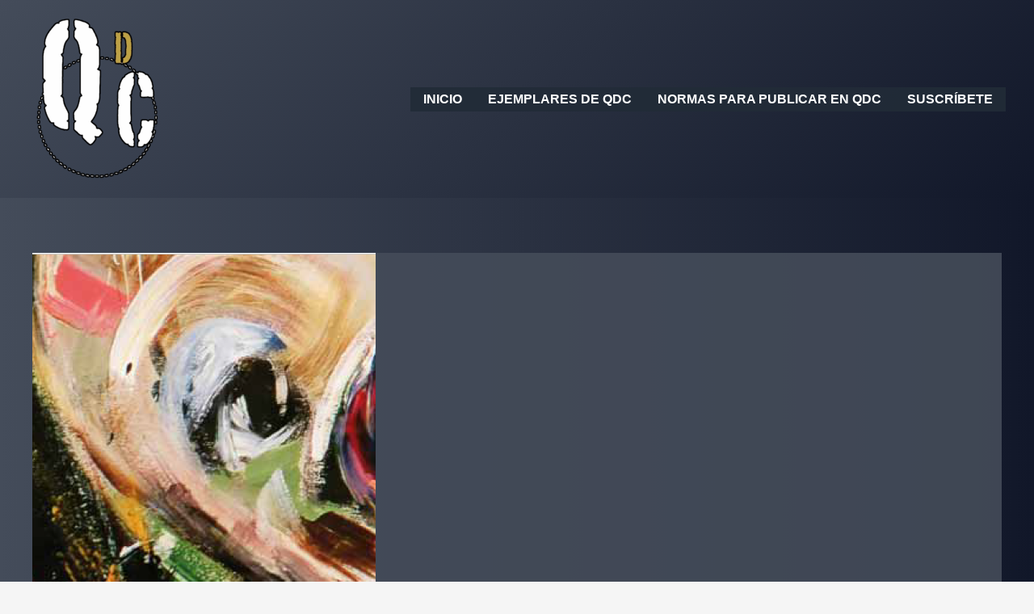

--- FILE ---
content_type: text/html; charset=UTF-8
request_url: https://revistaqdc.es/854-2/
body_size: 30618
content:
<!DOCTYPE html>
<html lang="es">
<head>
<meta charset="UTF-8">
<meta name="viewport" content="width=device-width, initial-scale=1">
	<link rel="profile" href="https://gmpg.org/xfn/11"> 
	<title>LA DELINCUENCIA JUVENIL EN ESPAÑA EN DATOS - Revista Quadernos de Criminología</title>
	<style>img:is([sizes="auto" i], [sizes^="auto," i]) { contain-intrinsic-size: 3000px 1500px }</style>
	<link rel='dns-prefetch' href='//fonts.googleapis.com' />
<link rel="alternate" type="application/rss+xml" title="Revista Quadernos de Criminología &raquo; Feed" href="https://revistaqdc.es/feed/" />
<link rel="alternate" type="application/rss+xml" title="Revista Quadernos de Criminología &raquo; Feed de los comentarios" href="https://revistaqdc.es/comments/feed/" />
<!-- SureRank Meta Data -->
<link rel="canonical" href="https://revistaqdc.es/854-2/">
<meta name="description" content="“LA DELINCUENCIA JUVENIL EN ESPAÑA EN DATOS” &quot;JUVENIL CRIME IN SPAIN (IN DATA)&quot; Tomás Montero Publicado en QdC nº 9. PALABRAS CLAVE / KEY WORDS Delincuencia">
<meta name="robots" content="index, follow">
<meta property="og:url" content="https://revistaqdc.es/854-2/">
<meta property="og:site_name" content="Revista Quadernos de Criminología">
<meta property="og:locale" content="es_ES">
<meta property="og:type" content="article">
<meta property="og:title" content="LA DELINCUENCIA JUVENIL EN ESPAÑA EN DATOS - Revista Quadernos de Criminología">
<meta property="og:description" content="“LA DELINCUENCIA JUVENIL EN ESPAÑA EN DATOS” &quot;JUVENIL CRIME IN SPAIN (IN DATA)&quot; Tomás Montero Publicado en QdC nº 9. PALABRAS CLAVE / KEY WORDS Delincuencia">
<meta property="og:image" content="https://revistaqdc.es/wp-content/uploads/2018/02/Delincuenciamenores.png">
<meta property="og:image:width" content="425">
<meta property="og:image:height" content="601">
<meta property="article:published_time" content="2010-05-05T22:48:47+01:00">
<meta property="article:modified_time" content="2019-02-08T12:24:16+00:00">
<meta name="twitter:card" content="summary_large_image">
<meta name="twitter:title" content="LA DELINCUENCIA JUVENIL EN ESPAÑA EN DATOS - Revista Quadernos de Criminología">
<meta name="twitter:description" content="“LA DELINCUENCIA JUVENIL EN ESPAÑA EN DATOS” &quot;JUVENIL CRIME IN SPAIN (IN DATA)&quot; Tomás Montero Publicado en QdC nº 9. PALABRAS CLAVE / KEY WORDS Delincuencia">
<meta name="twitter:image" content="https://revistaqdc.es/wp-content/uploads/2018/02/Delincuenciamenores.png">
<script type="application/ld+json" id="surerank-schema">{"@context":"https://schema.org","@graph":[{"@type":"WebSite","@id":"https://revistaqdc.es/#website","name":"Revista Quadernos de Criminología","author":{"@id":"https://revistaqdc.es/854-2#person"},"copyrightHolder":{"@id":"https://revistaqdc.es/854-2#person"},"description":"Revista QdC","url":"https://revistaqdc.es/","potentialAction":{"@id":"https://revistaqdc.es/#searchaction"},"publisher":{"@id":"https://revistaqdc.es/#organization"}},{"@type":"WebPage","@id":"https://revistaqdc.es/854-2#webpage","name":"LA DELINCUENCIA JUVENIL EN ESPAÑA EN DATOS","author":{"@id":"https://revistaqdc.es/854-2#person"},"inLanguage":"es_ES","url":"https://revistaqdc.es/854-2","breadcrumb":{"@id":"https://revistaqdc.es/854-2#breadcrumblist"},"contributor":{"@id":"https://revistaqdc.es/854-2#person"},"copyrightHolder":{"@id":"https://revistaqdc.es/854-2#person"},"datePublished":"2010-05-05T22:48:47+01:00","dateModified":"2019-02-08T12:24:16+01:00","isPartOf":{"@id":"https://revistaqdc.es/#website"},"publisher":{"@id":"https://revistaqdc.es/#organization"},"thumbnailUrl":"https://revistaqdc.es/wp-content/uploads/2018/02/Delincuenciamenores.png"},{"@type":"Organization","@id":"https://revistaqdc.es/#organization","name":"Revista Quadernos de Criminología","founder":[{"@type":"Person","name":"Revista QdC"}],"logo":"https://revistaqdc.es/wp-content/uploads/2017/12/cropped-cropped-qdc-letras-morado-1.png","slogan":"Revista QdC","url":"https://revistaqdc.es/ "},{"@type":"BreadcrumbList","name":"Lista de migas de pan","@id":"https://revistaqdc.es/854-2#breadcrumblist","itemListElement":[{"@type":"ListItem","position":1,"item":{"@id":"https://revistaqdc.es","name":"Home"}},{"@type":"ListItem","position":2,"item":{"@id":"https://revistaqdc.es/category/dosieres/","name":"Dosieres"}},{"@type":"ListItem","position":3,"item":{"@id":"https://revistaqdc.es/854-2/","name":"LA DELINCUENCIA JUVENIL EN ESPAÑA EN DATOS"}}]},{"@type":"Article","@id":"https://revistaqdc.es/854-2#article","name":"LA DELINCUENCIA JUVENIL EN ESPAÑA EN DATOS","url":"https://revistaqdc.es/854-2/","headline":"LA DELINCUENCIA JUVENIL EN ESPAÑA EN DATOS","description":"“LA DELINCUENCIA JUVENIL EN ESPAÑA EN DATOS” \"JUVENIL CRIME IN SPAIN (IN DATA)\" Tomás Montero Publicado en QdC nº 9. PALABRAS CLAVE / KEY WORDS Delincuencia","datePublished":"2010-05-05T22:48:47+01:00","dateModified":"2019-02-08T12:24:16+01:00","wordCount":"2787","keywords":"asesinato, asesino, criminalistica, criminologia, datos, delincuencia, españa, forense, juvenil, menores, moral, panico, qdc, quadernos, revista, seccif, sociedad","articleSection":"Dosieres","author":{"@id":"https://revistaqdc.es/854-2#person"},"image":["https://revistaqdc.es/wp-content/uploads/2018/02/Delincuenciamenores.png"],"hasPart":[{"@type":"WebPageElement","isAccessibleForFree":"true"}],"isPartOf":{"@id":"https://revistaqdc.es/854-2#webpage"},"mainEntityOfPage":{"@id":"https://revistaqdc.es/854-2#webpage"},"publisher":{"@id":"https://revistaqdc.es/#organization"}},{"@type":"SearchAction","@id":"https://revistaqdc.es/#searchaction","target":"https://revistaqdc.es/?s={search_term_string}","query-input":"required name=search_term_string"},{"@type":"Person","@id":"https://revistaqdc.es/854-2#person","name":"Revista QdC","url":"https://revistaqdc.es/author/administrador/","givenName":"Revista","familyName":"QdC","brand":"Revista Quadernos de Criminología","email":"webmaster@seccif.es","image":"https://secure.gravatar.com/avatar/db7a72cceb60e5fcb9faf50e9ce98795e9bd089563a181d0249a3e7b809bc884?s=96&r=g"}]}</script>
<!-- /SureRank Meta Data -->
<link rel="alternate" type="application/rss+xml" title="Revista Quadernos de Criminología &raquo; Comentario LA DELINCUENCIA JUVENIL EN ESPAÑA EN DATOS del feed" href="https://revistaqdc.es/854-2/feed/" />
<script>
window._wpemojiSettings = {"baseUrl":"https:\/\/s.w.org\/images\/core\/emoji\/16.0.1\/72x72\/","ext":".png","svgUrl":"https:\/\/s.w.org\/images\/core\/emoji\/16.0.1\/svg\/","svgExt":".svg","source":{"concatemoji":"https:\/\/revistaqdc.es\/wp-includes\/js\/wp-emoji-release.min.js?ver=6.8.3"}};
/*! This file is auto-generated */
!function(s,n){var o,i,e;function c(e){try{var t={supportTests:e,timestamp:(new Date).valueOf()};sessionStorage.setItem(o,JSON.stringify(t))}catch(e){}}function p(e,t,n){e.clearRect(0,0,e.canvas.width,e.canvas.height),e.fillText(t,0,0);var t=new Uint32Array(e.getImageData(0,0,e.canvas.width,e.canvas.height).data),a=(e.clearRect(0,0,e.canvas.width,e.canvas.height),e.fillText(n,0,0),new Uint32Array(e.getImageData(0,0,e.canvas.width,e.canvas.height).data));return t.every(function(e,t){return e===a[t]})}function u(e,t){e.clearRect(0,0,e.canvas.width,e.canvas.height),e.fillText(t,0,0);for(var n=e.getImageData(16,16,1,1),a=0;a<n.data.length;a++)if(0!==n.data[a])return!1;return!0}function f(e,t,n,a){switch(t){case"flag":return n(e,"\ud83c\udff3\ufe0f\u200d\u26a7\ufe0f","\ud83c\udff3\ufe0f\u200b\u26a7\ufe0f")?!1:!n(e,"\ud83c\udde8\ud83c\uddf6","\ud83c\udde8\u200b\ud83c\uddf6")&&!n(e,"\ud83c\udff4\udb40\udc67\udb40\udc62\udb40\udc65\udb40\udc6e\udb40\udc67\udb40\udc7f","\ud83c\udff4\u200b\udb40\udc67\u200b\udb40\udc62\u200b\udb40\udc65\u200b\udb40\udc6e\u200b\udb40\udc67\u200b\udb40\udc7f");case"emoji":return!a(e,"\ud83e\udedf")}return!1}function g(e,t,n,a){var r="undefined"!=typeof WorkerGlobalScope&&self instanceof WorkerGlobalScope?new OffscreenCanvas(300,150):s.createElement("canvas"),o=r.getContext("2d",{willReadFrequently:!0}),i=(o.textBaseline="top",o.font="600 32px Arial",{});return e.forEach(function(e){i[e]=t(o,e,n,a)}),i}function t(e){var t=s.createElement("script");t.src=e,t.defer=!0,s.head.appendChild(t)}"undefined"!=typeof Promise&&(o="wpEmojiSettingsSupports",i=["flag","emoji"],n.supports={everything:!0,everythingExceptFlag:!0},e=new Promise(function(e){s.addEventListener("DOMContentLoaded",e,{once:!0})}),new Promise(function(t){var n=function(){try{var e=JSON.parse(sessionStorage.getItem(o));if("object"==typeof e&&"number"==typeof e.timestamp&&(new Date).valueOf()<e.timestamp+604800&&"object"==typeof e.supportTests)return e.supportTests}catch(e){}return null}();if(!n){if("undefined"!=typeof Worker&&"undefined"!=typeof OffscreenCanvas&&"undefined"!=typeof URL&&URL.createObjectURL&&"undefined"!=typeof Blob)try{var e="postMessage("+g.toString()+"("+[JSON.stringify(i),f.toString(),p.toString(),u.toString()].join(",")+"));",a=new Blob([e],{type:"text/javascript"}),r=new Worker(URL.createObjectURL(a),{name:"wpTestEmojiSupports"});return void(r.onmessage=function(e){c(n=e.data),r.terminate(),t(n)})}catch(e){}c(n=g(i,f,p,u))}t(n)}).then(function(e){for(var t in e)n.supports[t]=e[t],n.supports.everything=n.supports.everything&&n.supports[t],"flag"!==t&&(n.supports.everythingExceptFlag=n.supports.everythingExceptFlag&&n.supports[t]);n.supports.everythingExceptFlag=n.supports.everythingExceptFlag&&!n.supports.flag,n.DOMReady=!1,n.readyCallback=function(){n.DOMReady=!0}}).then(function(){return e}).then(function(){var e;n.supports.everything||(n.readyCallback(),(e=n.source||{}).concatemoji?t(e.concatemoji):e.wpemoji&&e.twemoji&&(t(e.twemoji),t(e.wpemoji)))}))}((window,document),window._wpemojiSettings);
</script>
<link rel='stylesheet' id='astra-theme-css-css' href='https://revistaqdc.es/wp-content/themes/astra/assets/css/minified/main.min.css?ver=4.11.13' media='all' />
<style id='astra-theme-css-inline-css'>
:root{--ast-post-nav-space:0;--ast-container-default-xlg-padding:6.67em;--ast-container-default-lg-padding:5.67em;--ast-container-default-slg-padding:4.34em;--ast-container-default-md-padding:3.34em;--ast-container-default-sm-padding:6.67em;--ast-container-default-xs-padding:2.4em;--ast-container-default-xxs-padding:1.4em;--ast-code-block-background:#EEEEEE;--ast-comment-inputs-background:#FAFAFA;--ast-normal-container-width:1200px;--ast-narrow-container-width:750px;--ast-blog-title-font-weight:normal;--ast-blog-meta-weight:inherit;--ast-global-color-primary:var(--ast-global-color-5);--ast-global-color-secondary:var(--ast-global-color-4);--ast-global-color-alternate-background:var(--ast-global-color-7);--ast-global-color-subtle-background:var(--ast-global-color-6);--ast-bg-style-guide:var( --ast-global-color-secondary,--ast-global-color-5 );--ast-shadow-style-guide:0px 0px 4px 0 #ffffff57;--ast-global-dark-bg-style:var( --ast-global-color-secondary,--ast-global-color-5 );--ast-global-dark-lfs:var( --ast-global-color-secondary,--ast-global-color-5 );--ast-widget-bg-color:var( --ast-global-color-secondary,--ast-global-color-5 );--ast-wc-container-head-bg-color:var( --ast-global-color-secondary,--ast-global-color-5 );--ast-title-layout-bg:var( --ast-global-color-secondary,--ast-global-color-5 );--ast-search-border-color:var(--ast-border-color);--ast-lifter-hover-bg:var( --ast-global-color-primary,--ast-global-color-4 );--ast-gallery-block-color:var(--ast-global-color-2);--srfm-color-input-label:var(--ast-global-color-2);}html{font-size:106.25%;}a,.page-title{color:#ffd100;}a:hover,a:focus{color:#64f900;}body,button,input,select,textarea,.ast-button,.ast-custom-button{font-family:'Source Sans Pro',sans-serif;font-weight:400;font-size:17px;font-size:1rem;line-height:var(--ast-body-line-height,1.7em);}blockquote{color:#99a2af;}p,.entry-content p{margin-bottom:0em;}h1,h2,h3,h4,h5,h6,.entry-content :where(h1,h2,h3,h4,h5,h6),.site-title,.site-title a{font-family:'Montserrat',sans-serif;font-weight:500;text-transform:none;}.ast-site-identity .site-title a{color:var(--ast-global-color-5);}.site-title{font-size:35px;font-size:2.0588235294118rem;display:none;}header .custom-logo-link img{max-width:175px;width:175px;}.astra-logo-svg{width:175px;}.site-header .site-description{font-size:15px;font-size:0.88235294117647rem;display:none;}.entry-title{font-size:30px;font-size:1.7647058823529rem;}.archive .ast-article-post .ast-article-inner,.blog .ast-article-post .ast-article-inner,.archive .ast-article-post .ast-article-inner:hover,.blog .ast-article-post .ast-article-inner:hover{overflow:hidden;}h1,.entry-content :where(h1){font-size:48px;font-size:2.8235294117647rem;font-weight:500;font-family:'Montserrat',sans-serif;line-height:1.4em;text-transform:none;}h2,.entry-content :where(h2){font-size:40px;font-size:2.3529411764706rem;font-weight:500;font-family:'Montserrat',sans-serif;line-height:1.3em;text-transform:none;}h3,.entry-content :where(h3){font-size:32px;font-size:1.8823529411765rem;font-weight:500;font-family:'Montserrat',sans-serif;line-height:1.3em;text-transform:none;}h4,.entry-content :where(h4){font-size:24px;font-size:1.4117647058824rem;line-height:1.2em;font-weight:500;font-family:'Montserrat',sans-serif;text-transform:none;}h5,.entry-content :where(h5){font-size:20px;font-size:1.1764705882353rem;line-height:1.2em;font-weight:500;font-family:'Montserrat',sans-serif;text-transform:none;}h6,.entry-content :where(h6){font-size:17px;font-size:1rem;line-height:1.25em;font-weight:500;font-family:'Montserrat',sans-serif;text-transform:none;}::selection{background-color:var(--ast-global-color-0);color:#ffffff;}body,h1,h2,h3,h4,h5,h6,.entry-title a,.entry-content :where(h1,h2,h3,h4,h5,h6){color:#e4edfa;}.tagcloud a:hover,.tagcloud a:focus,.tagcloud a.current-item{color:#000000;border-color:#ffd100;background-color:#ffd100;}input:focus,input[type="text"]:focus,input[type="email"]:focus,input[type="url"]:focus,input[type="password"]:focus,input[type="reset"]:focus,input[type="search"]:focus,textarea:focus{border-color:#ffd100;}input[type="radio"]:checked,input[type=reset],input[type="checkbox"]:checked,input[type="checkbox"]:hover:checked,input[type="checkbox"]:focus:checked,input[type=range]::-webkit-slider-thumb{border-color:#ffd100;background-color:#ffd100;box-shadow:none;}.site-footer a:hover + .post-count,.site-footer a:focus + .post-count{background:#ffd100;border-color:#ffd100;}.single .nav-links .nav-previous,.single .nav-links .nav-next{color:#ffd100;}.entry-meta,.entry-meta *{line-height:1.45;color:#ffd100;}.entry-meta a:not(.ast-button):hover,.entry-meta a:not(.ast-button):hover *,.entry-meta a:not(.ast-button):focus,.entry-meta a:not(.ast-button):focus *,.page-links > .page-link,.page-links .page-link:hover,.post-navigation a:hover{color:#64f900;}#cat option,.secondary .calendar_wrap thead a,.secondary .calendar_wrap thead a:visited{color:#ffd100;}.secondary .calendar_wrap #today,.ast-progress-val span{background:#ffd100;}.secondary a:hover + .post-count,.secondary a:focus + .post-count{background:#ffd100;border-color:#ffd100;}.calendar_wrap #today > a{color:#000000;}.page-links .page-link,.single .post-navigation a{color:#ffd100;}.ast-search-menu-icon .search-form button.search-submit{padding:0 4px;}.ast-search-menu-icon form.search-form{padding-right:0;}.ast-search-menu-icon.slide-search input.search-field{width:0;}.ast-header-search .ast-search-menu-icon.ast-dropdown-active .search-form,.ast-header-search .ast-search-menu-icon.ast-dropdown-active .search-field:focus{transition:all 0.2s;}.search-form input.search-field:focus{outline:none;}.astra-logo-svg:not(.sticky-custom-logo .astra-logo-svg,.transparent-custom-logo .astra-logo-svg,.advanced-header-logo .astra-logo-svg){height:60px;}.ast-archive-title{color:var(--ast-global-color-2);}.wp-block-latest-posts > li > a{color:var(--ast-global-color-2);}.widget-title,.widget .wp-block-heading{font-size:24px;font-size:1.4117647058824rem;color:var(--ast-global-color-2);}.ast-search-menu-icon.slide-search a:focus-visible:focus-visible,.astra-search-icon:focus-visible,#close:focus-visible,a:focus-visible,.ast-menu-toggle:focus-visible,.site .skip-link:focus-visible,.wp-block-loginout input:focus-visible,.wp-block-search.wp-block-search__button-inside .wp-block-search__inside-wrapper,.ast-header-navigation-arrow:focus-visible,.ast-orders-table__row .ast-orders-table__cell:focus-visible,a#ast-apply-coupon:focus-visible,#ast-apply-coupon:focus-visible,#close:focus-visible,.button.search-submit:focus-visible,#search_submit:focus,.normal-search:focus-visible,.ast-header-account-wrap:focus-visible,.astra-cart-drawer-close:focus,.ast-single-variation:focus,.ast-button:focus{outline-style:dotted;outline-color:inherit;outline-width:thin;}input:focus,input[type="text"]:focus,input[type="email"]:focus,input[type="url"]:focus,input[type="password"]:focus,input[type="reset"]:focus,input[type="search"]:focus,input[type="number"]:focus,textarea:focus,.wp-block-search__input:focus,[data-section="section-header-mobile-trigger"] .ast-button-wrap .ast-mobile-menu-trigger-minimal:focus,.ast-mobile-popup-drawer.active .menu-toggle-close:focus,#ast-scroll-top:focus,#coupon_code:focus,#ast-coupon-code:focus{border-style:dotted;border-color:inherit;border-width:thin;}input{outline:none;}.site-logo-img img{ transition:all 0.2s linear;}body .ast-oembed-container *{position:absolute;top:0;width:100%;height:100%;left:0;}body .wp-block-embed-pocket-casts .ast-oembed-container *{position:unset;}.ast-single-post-featured-section + article {margin-top: 2em;}.site-content .ast-single-post-featured-section img {width: 100%;overflow: hidden;object-fit: cover;}.site > .ast-single-related-posts-container {margin-top: 0;}@media (min-width: 922px) {.ast-desktop .ast-container--narrow {max-width: var(--ast-narrow-container-width);margin: 0 auto;}}@media (max-width:921.9px){#ast-desktop-header{display:none;}}@media (min-width:922px){#ast-mobile-header{display:none;}}@media( max-width: 420px ) {.single .nav-links .nav-previous,.single .nav-links .nav-next {width: 100%;text-align: center;}}.wp-block-buttons.aligncenter{justify-content:center;}@media (max-width:921px){.ast-theme-transparent-header #primary,.ast-theme-transparent-header #secondary{padding:0;}}@media (max-width:921px){.ast-plain-container.ast-no-sidebar #primary{padding:0;}}.ast-plain-container.ast-no-sidebar #primary{margin-top:0;margin-bottom:0;}.wp-block-button.is-style-outline .wp-block-button__link{border-color:#ffca00;border-top-width:0px;border-right-width:0px;border-bottom-width:0px;border-left-width:0px;}div.wp-block-button.is-style-outline > .wp-block-button__link:not(.has-text-color),div.wp-block-button.wp-block-button__link.is-style-outline:not(.has-text-color){color:#ffca00;}.wp-block-button.is-style-outline .wp-block-button__link:hover,.wp-block-buttons .wp-block-button.is-style-outline .wp-block-button__link:focus,.wp-block-buttons .wp-block-button.is-style-outline > .wp-block-button__link:not(.has-text-color):hover,.wp-block-buttons .wp-block-button.wp-block-button__link.is-style-outline:not(.has-text-color):hover{color:#ffffff;background-color:#f77a00;border-color:#f77a00;}.post-page-numbers.current .page-link,.ast-pagination .page-numbers.current{color:#ffffff;border-color:var(--ast-global-color-0);background-color:var(--ast-global-color-0);}.wp-block-button.is-style-outline .wp-block-button__link{border-top-width:0px;border-right-width:0px;border-bottom-width:0px;border-left-width:0px;}.wp-block-button.is-style-outline .wp-block-button__link.wp-element-button,.ast-outline-button{border-color:#ffca00;font-family:inherit;font-weight:400;font-size:16px;font-size:0.94117647058824rem;line-height:1em;border-top-left-radius:0px;border-top-right-radius:0px;border-bottom-right-radius:0px;border-bottom-left-radius:0px;}.wp-block-buttons .wp-block-button.is-style-outline > .wp-block-button__link:not(.has-text-color),.wp-block-buttons .wp-block-button.wp-block-button__link.is-style-outline:not(.has-text-color),.ast-outline-button{color:#ffca00;}.wp-block-button.is-style-outline .wp-block-button__link:hover,.wp-block-buttons .wp-block-button.is-style-outline .wp-block-button__link:focus,.wp-block-buttons .wp-block-button.is-style-outline > .wp-block-button__link:not(.has-text-color):hover,.wp-block-buttons .wp-block-button.wp-block-button__link.is-style-outline:not(.has-text-color):hover,.ast-outline-button:hover,.ast-outline-button:focus,.wp-block-uagb-buttons-child .uagb-buttons-repeater.ast-outline-button:hover,.wp-block-uagb-buttons-child .uagb-buttons-repeater.ast-outline-button:focus{color:#ffffff;background-color:#f77a00;border-color:#f77a00;}.wp-block-button .wp-block-button__link.wp-element-button.is-style-outline:not(.has-background),.wp-block-button.is-style-outline>.wp-block-button__link.wp-element-button:not(.has-background),.ast-outline-button{background-color:#ffca00;}@media (max-width:921px){.wp-block-button.is-style-outline .wp-block-button__link.wp-element-button,.ast-outline-button{font-size:16px;font-size:0.94117647058824rem;}}@media (max-width:544px){.wp-block-button.is-style-outline .wp-block-button__link.wp-element-button,.ast-outline-button{font-size:15px;font-size:0.88235294117647rem;}}.entry-content[data-ast-blocks-layout] > figure{margin-bottom:1em;}h1.widget-title{font-weight:500;}h2.widget-title{font-weight:500;}h3.widget-title{font-weight:500;}@media (max-width:921px){.ast-left-sidebar #content > .ast-container{display:flex;flex-direction:column-reverse;width:100%;}.ast-separate-container .ast-article-post,.ast-separate-container .ast-article-single{padding:1.5em 2.14em;}.ast-author-box img.avatar{margin:20px 0 0 0;}}@media (min-width:922px){.ast-separate-container.ast-right-sidebar #primary,.ast-separate-container.ast-left-sidebar #primary{border:0;}.search-no-results.ast-separate-container #primary{margin-bottom:4em;}}.elementor-widget-button .elementor-button{border-style:solid;text-decoration:none;border-top-width:0px;border-right-width:0px;border-left-width:0px;border-bottom-width:0px;}body .elementor-button.elementor-size-sm,body .elementor-button.elementor-size-xs,body .elementor-button.elementor-size-md,body .elementor-button.elementor-size-lg,body .elementor-button.elementor-size-xl,body .elementor-button{border-top-left-radius:0px;border-top-right-radius:0px;border-bottom-right-radius:0px;border-bottom-left-radius:0px;padding-top:10px;padding-right:20px;padding-bottom:10px;padding-left:20px;}.elementor-widget-button .elementor-button{border-color:#ffca00;background-color:#ffca00;}.elementor-widget-button .elementor-button:hover,.elementor-widget-button .elementor-button:focus{color:#ffffff;background-color:#f77a00;border-color:#f77a00;}.wp-block-button .wp-block-button__link ,.elementor-widget-button .elementor-button,.elementor-widget-button .elementor-button:visited{color:#ffffff;}.wp-block-button .wp-block-button__link:hover,.wp-block-button .wp-block-button__link:focus{color:#ffffff;background-color:#f77a00;border-color:#f77a00;}.elementor-widget-heading h1.elementor-heading-title{line-height:1.4em;}.elementor-widget-heading h2.elementor-heading-title{line-height:1.3em;}.elementor-widget-heading h3.elementor-heading-title{line-height:1.3em;}.elementor-widget-heading h4.elementor-heading-title{line-height:1.2em;}.elementor-widget-heading h5.elementor-heading-title{line-height:1.2em;}.elementor-widget-heading h6.elementor-heading-title{line-height:1.25em;}.wp-block-button .wp-block-button__link,.wp-block-search .wp-block-search__button,body .wp-block-file .wp-block-file__button{border-style:solid;border-top-width:0px;border-right-width:0px;border-left-width:0px;border-bottom-width:0px;border-color:#ffca00;background-color:#ffca00;color:#ffffff;font-family:inherit;font-weight:400;line-height:1em;text-transform:none;letter-spacing:3px;font-size:16px;font-size:0.94117647058824rem;border-top-left-radius:0px;border-top-right-radius:0px;border-bottom-right-radius:0px;border-bottom-left-radius:0px;padding-top:10px;padding-right:20px;padding-bottom:10px;padding-left:20px;}@media (max-width:921px){.wp-block-button .wp-block-button__link,.wp-block-search .wp-block-search__button,body .wp-block-file .wp-block-file__button{font-size:16px;font-size:0.94117647058824rem;}}@media (max-width:544px){.wp-block-button .wp-block-button__link,.wp-block-search .wp-block-search__button,body .wp-block-file .wp-block-file__button{font-size:15px;font-size:0.88235294117647rem;}}.menu-toggle,button,.ast-button,.ast-custom-button,.button,input#submit,input[type="button"],input[type="submit"],input[type="reset"],form[CLASS*="wp-block-search__"].wp-block-search .wp-block-search__inside-wrapper .wp-block-search__button,body .wp-block-file .wp-block-file__button{border-style:solid;border-top-width:0px;border-right-width:0px;border-left-width:0px;border-bottom-width:0px;color:#ffffff;border-color:#ffca00;background-color:#ffca00;padding-top:10px;padding-right:20px;padding-bottom:10px;padding-left:20px;font-family:inherit;font-weight:400;font-size:16px;font-size:0.94117647058824rem;line-height:1em;text-transform:none;letter-spacing:3px;border-top-left-radius:0px;border-top-right-radius:0px;border-bottom-right-radius:0px;border-bottom-left-radius:0px;}button:focus,.menu-toggle:hover,button:hover,.ast-button:hover,.ast-custom-button:hover .button:hover,.ast-custom-button:hover ,input[type=reset]:hover,input[type=reset]:focus,input#submit:hover,input#submit:focus,input[type="button"]:hover,input[type="button"]:focus,input[type="submit"]:hover,input[type="submit"]:focus,form[CLASS*="wp-block-search__"].wp-block-search .wp-block-search__inside-wrapper .wp-block-search__button:hover,form[CLASS*="wp-block-search__"].wp-block-search .wp-block-search__inside-wrapper .wp-block-search__button:focus,body .wp-block-file .wp-block-file__button:hover,body .wp-block-file .wp-block-file__button:focus{color:#ffffff;background-color:#f77a00;border-color:#f77a00;}@media (max-width:921px){.menu-toggle,button,.ast-button,.ast-custom-button,.button,input#submit,input[type="button"],input[type="submit"],input[type="reset"],form[CLASS*="wp-block-search__"].wp-block-search .wp-block-search__inside-wrapper .wp-block-search__button,body .wp-block-file .wp-block-file__button{font-size:16px;font-size:0.94117647058824rem;}}@media (max-width:544px){.menu-toggle,button,.ast-button,.ast-custom-button,.button,input#submit,input[type="button"],input[type="submit"],input[type="reset"],form[CLASS*="wp-block-search__"].wp-block-search .wp-block-search__inside-wrapper .wp-block-search__button,body .wp-block-file .wp-block-file__button{font-size:15px;font-size:0.88235294117647rem;}}@media (max-width:921px){.menu-toggle,button,.ast-button,.button,input#submit,input[type="button"],input[type="submit"],input[type="reset"]{font-size:16px;font-size:0.94117647058824rem;}.ast-mobile-header-stack .main-header-bar .ast-search-menu-icon{display:inline-block;}.ast-header-break-point.ast-header-custom-item-outside .ast-mobile-header-stack .main-header-bar .ast-search-icon{margin:0;}.ast-comment-avatar-wrap img{max-width:2.5em;}.ast-comment-meta{padding:0 1.8888em 1.3333em;}.ast-separate-container .ast-comment-list li.depth-1{padding:1.5em 2.14em;}.ast-separate-container .comment-respond{padding:2em 2.14em;}}@media (min-width:544px){.ast-container{max-width:100%;}}@media (max-width:544px){.ast-separate-container .ast-article-post,.ast-separate-container .ast-article-single,.ast-separate-container .comments-title,.ast-separate-container .ast-archive-description{padding:1.5em 1em;}.ast-separate-container #content .ast-container{padding-left:0.54em;padding-right:0.54em;}.ast-separate-container .ast-comment-list .bypostauthor{padding:.5em;}.ast-search-menu-icon.ast-dropdown-active .search-field{width:170px;}.menu-toggle,button,.ast-button,.button,input#submit,input[type="button"],input[type="submit"],input[type="reset"]{font-size:15px;font-size:0.88235294117647rem;}} #ast-mobile-header .ast-site-header-cart-li a{pointer-events:none;}body,.ast-separate-container{background-image:linear-gradient(90deg,rgb(68,76,90) 0%,rgb(17,23,41) 100%);}@media (max-width:921px){.widget-title{font-size:24px;font-size:1.4117647058824rem;}body,button,input,select,textarea,.ast-button,.ast-custom-button{font-size:17px;font-size:1rem;}#secondary,#secondary button,#secondary input,#secondary select,#secondary textarea{font-size:17px;font-size:1rem;}.site-title{display:none;}.site-header .site-description{display:none;}h1,.entry-content :where(h1){font-size:36px;}h2,.entry-content :where(h2){font-size:30px;}h3,.entry-content :where(h3){font-size:25px;}h4,.entry-content :where(h4){font-size:20px;font-size:1.1764705882353rem;}h5,.entry-content :where(h5){font-size:17px;font-size:1rem;}h6,.entry-content :where(h6){font-size:15px;font-size:0.88235294117647rem;}.astra-logo-svg{width:96px;}header .custom-logo-link img,.ast-header-break-point .site-logo-img .custom-mobile-logo-link img{max-width:96px;width:96px;}}@media (max-width:544px){.widget-title{font-size:24px;font-size:1.4117647058824rem;}body,button,input,select,textarea,.ast-button,.ast-custom-button{font-size:17px;font-size:1rem;}#secondary,#secondary button,#secondary input,#secondary select,#secondary textarea{font-size:17px;font-size:1rem;}.site-title{display:none;}.site-header .site-description{display:none;}h1,.entry-content :where(h1){font-size:32px;}h2,.entry-content :where(h2){font-size:26px;}h3,.entry-content :where(h3){font-size:22px;}h4,.entry-content :where(h4){font-size:18px;font-size:1.0588235294118rem;}h5,.entry-content :where(h5){font-size:15px;font-size:0.88235294117647rem;}h6,.entry-content :where(h6){font-size:13px;font-size:0.76470588235294rem;}header .custom-logo-link img,.ast-header-break-point .site-branding img,.ast-header-break-point .custom-logo-link img{max-width:96px;width:96px;}.astra-logo-svg{width:96px;}.ast-header-break-point .site-logo-img .custom-mobile-logo-link img{max-width:96px;}}@media (max-width:544px){html{font-size:106.25%;}}@media (min-width:922px){.ast-container{max-width:1240px;}}@media (min-width:922px){.site-content .ast-container{display:flex;}}@media (max-width:921px){.site-content .ast-container{flex-direction:column;}}@media (min-width:922px){.main-header-menu .sub-menu .menu-item.ast-left-align-sub-menu:hover > .sub-menu,.main-header-menu .sub-menu .menu-item.ast-left-align-sub-menu.focus > .sub-menu{margin-left:-0px;}}.site .comments-area{padding-bottom:3em;}.wp-block-file {display: flex;align-items: center;flex-wrap: wrap;justify-content: space-between;}.wp-block-pullquote {border: none;}.wp-block-pullquote blockquote::before {content: "\201D";font-family: "Helvetica",sans-serif;display: flex;transform: rotate( 180deg );font-size: 6rem;font-style: normal;line-height: 1;font-weight: bold;align-items: center;justify-content: center;}.has-text-align-right > blockquote::before {justify-content: flex-start;}.has-text-align-left > blockquote::before {justify-content: flex-end;}figure.wp-block-pullquote.is-style-solid-color blockquote {max-width: 100%;text-align: inherit;}:root {--wp--custom--ast-default-block-top-padding: 3em;--wp--custom--ast-default-block-right-padding: 3em;--wp--custom--ast-default-block-bottom-padding: 3em;--wp--custom--ast-default-block-left-padding: 3em;--wp--custom--ast-container-width: 1200px;--wp--custom--ast-content-width-size: 1200px;--wp--custom--ast-wide-width-size: calc(1200px + var(--wp--custom--ast-default-block-left-padding) + var(--wp--custom--ast-default-block-right-padding));}.ast-narrow-container {--wp--custom--ast-content-width-size: 750px;--wp--custom--ast-wide-width-size: 750px;}@media(max-width: 921px) {:root {--wp--custom--ast-default-block-top-padding: 3em;--wp--custom--ast-default-block-right-padding: 2em;--wp--custom--ast-default-block-bottom-padding: 3em;--wp--custom--ast-default-block-left-padding: 2em;}}@media(max-width: 544px) {:root {--wp--custom--ast-default-block-top-padding: 3em;--wp--custom--ast-default-block-right-padding: 1.5em;--wp--custom--ast-default-block-bottom-padding: 3em;--wp--custom--ast-default-block-left-padding: 1.5em;}}.entry-content > .wp-block-group,.entry-content > .wp-block-cover,.entry-content > .wp-block-columns {padding-top: var(--wp--custom--ast-default-block-top-padding);padding-right: var(--wp--custom--ast-default-block-right-padding);padding-bottom: var(--wp--custom--ast-default-block-bottom-padding);padding-left: var(--wp--custom--ast-default-block-left-padding);}.ast-plain-container.ast-no-sidebar .entry-content > .alignfull,.ast-page-builder-template .ast-no-sidebar .entry-content > .alignfull {margin-left: calc( -50vw + 50%);margin-right: calc( -50vw + 50%);max-width: 100vw;width: 100vw;}.ast-plain-container.ast-no-sidebar .entry-content .alignfull .alignfull,.ast-page-builder-template.ast-no-sidebar .entry-content .alignfull .alignfull,.ast-plain-container.ast-no-sidebar .entry-content .alignfull .alignwide,.ast-page-builder-template.ast-no-sidebar .entry-content .alignfull .alignwide,.ast-plain-container.ast-no-sidebar .entry-content .alignwide .alignfull,.ast-page-builder-template.ast-no-sidebar .entry-content .alignwide .alignfull,.ast-plain-container.ast-no-sidebar .entry-content .alignwide .alignwide,.ast-page-builder-template.ast-no-sidebar .entry-content .alignwide .alignwide,.ast-plain-container.ast-no-sidebar .entry-content .wp-block-column .alignfull,.ast-page-builder-template.ast-no-sidebar .entry-content .wp-block-column .alignfull,.ast-plain-container.ast-no-sidebar .entry-content .wp-block-column .alignwide,.ast-page-builder-template.ast-no-sidebar .entry-content .wp-block-column .alignwide {margin-left: auto;margin-right: auto;width: 100%;}[data-ast-blocks-layout] .wp-block-separator:not(.is-style-dots) {height: 0;}[data-ast-blocks-layout] .wp-block-separator {margin: 20px auto;}[data-ast-blocks-layout] .wp-block-separator:not(.is-style-wide):not(.is-style-dots) {max-width: 100px;}[data-ast-blocks-layout] .wp-block-separator.has-background {padding: 0;}.entry-content[data-ast-blocks-layout] > * {max-width: var(--wp--custom--ast-content-width-size);margin-left: auto;margin-right: auto;}.entry-content[data-ast-blocks-layout] > .alignwide {max-width: var(--wp--custom--ast-wide-width-size);}.entry-content[data-ast-blocks-layout] .alignfull {max-width: none;}.entry-content .wp-block-columns {margin-bottom: 0;}blockquote {margin: 1.5em;border-color: rgba(0,0,0,0.05);}.wp-block-quote:not(.has-text-align-right):not(.has-text-align-center) {border-left: 5px solid rgba(0,0,0,0.05);}.has-text-align-right > blockquote,blockquote.has-text-align-right {border-right: 5px solid rgba(0,0,0,0.05);}.has-text-align-left > blockquote,blockquote.has-text-align-left {border-left: 5px solid rgba(0,0,0,0.05);}.wp-block-site-tagline,.wp-block-latest-posts .read-more {margin-top: 15px;}.wp-block-loginout p label {display: block;}.wp-block-loginout p:not(.login-remember):not(.login-submit) input {width: 100%;}.wp-block-loginout input:focus {border-color: transparent;}.wp-block-loginout input:focus {outline: thin dotted;}.entry-content .wp-block-media-text .wp-block-media-text__content {padding: 0 0 0 8%;}.entry-content .wp-block-media-text.has-media-on-the-right .wp-block-media-text__content {padding: 0 8% 0 0;}.entry-content .wp-block-media-text.has-background .wp-block-media-text__content {padding: 8%;}.entry-content .wp-block-cover:not([class*="background-color"]):not(.has-text-color.has-link-color) .wp-block-cover__inner-container,.entry-content .wp-block-cover:not([class*="background-color"]) .wp-block-cover-image-text,.entry-content .wp-block-cover:not([class*="background-color"]) .wp-block-cover-text,.entry-content .wp-block-cover-image:not([class*="background-color"]) .wp-block-cover__inner-container,.entry-content .wp-block-cover-image:not([class*="background-color"]) .wp-block-cover-image-text,.entry-content .wp-block-cover-image:not([class*="background-color"]) .wp-block-cover-text {color: var(--ast-global-color-primary,var(--ast-global-color-5));}.wp-block-loginout .login-remember input {width: 1.1rem;height: 1.1rem;margin: 0 5px 4px 0;vertical-align: middle;}.wp-block-latest-posts > li > *:first-child,.wp-block-latest-posts:not(.is-grid) > li:first-child {margin-top: 0;}.entry-content > .wp-block-buttons,.entry-content > .wp-block-uagb-buttons {margin-bottom: 1.5em;}.wp-block-search__inside-wrapper .wp-block-search__input {padding: 0 10px;color: var(--ast-global-color-3);background: var(--ast-global-color-primary,var(--ast-global-color-5));border-color: var(--ast-border-color);}.wp-block-latest-posts .read-more {margin-bottom: 1.5em;}.wp-block-search__no-button .wp-block-search__inside-wrapper .wp-block-search__input {padding-top: 5px;padding-bottom: 5px;}.wp-block-latest-posts .wp-block-latest-posts__post-date,.wp-block-latest-posts .wp-block-latest-posts__post-author {font-size: 1rem;}.wp-block-latest-posts > li > *,.wp-block-latest-posts:not(.is-grid) > li {margin-top: 12px;margin-bottom: 12px;}.ast-page-builder-template .entry-content[data-ast-blocks-layout] > *,.ast-page-builder-template .entry-content[data-ast-blocks-layout] > .alignfull:where(:not(.wp-block-group):not(.uagb-is-root-container):not(.spectra-is-root-container)) > * {max-width: none;}.ast-page-builder-template .entry-content[data-ast-blocks-layout] > .alignwide:where(:not(.uagb-is-root-container):not(.spectra-is-root-container)) > * {max-width: var(--wp--custom--ast-wide-width-size);}.ast-page-builder-template .entry-content[data-ast-blocks-layout] > .inherit-container-width > *,.ast-page-builder-template .entry-content[data-ast-blocks-layout] > *:not(.wp-block-group):where(:not(.uagb-is-root-container):not(.spectra-is-root-container)) > *,.entry-content[data-ast-blocks-layout] > .wp-block-cover .wp-block-cover__inner-container {max-width: var(--wp--custom--ast-content-width-size) ;margin-left: auto;margin-right: auto;}.entry-content[data-ast-blocks-layout] .wp-block-cover:not(.alignleft):not(.alignright) {width: auto;}@media(max-width: 1200px) {.ast-separate-container .entry-content > .alignfull,.ast-separate-container .entry-content[data-ast-blocks-layout] > .alignwide,.ast-plain-container .entry-content[data-ast-blocks-layout] > .alignwide,.ast-plain-container .entry-content .alignfull {margin-left: calc(-1 * min(var(--ast-container-default-xlg-padding),20px)) ;margin-right: calc(-1 * min(var(--ast-container-default-xlg-padding),20px));}}@media(min-width: 1201px) {.ast-separate-container .entry-content > .alignfull {margin-left: calc(-1 * var(--ast-container-default-xlg-padding) );margin-right: calc(-1 * var(--ast-container-default-xlg-padding) );}.ast-separate-container .entry-content[data-ast-blocks-layout] > .alignwide,.ast-plain-container .entry-content[data-ast-blocks-layout] > .alignwide {margin-left: calc(-1 * var(--wp--custom--ast-default-block-left-padding) );margin-right: calc(-1 * var(--wp--custom--ast-default-block-right-padding) );}}@media(min-width: 921px) {.ast-separate-container .entry-content .wp-block-group.alignwide:not(.inherit-container-width) > :where(:not(.alignleft):not(.alignright)),.ast-plain-container .entry-content .wp-block-group.alignwide:not(.inherit-container-width) > :where(:not(.alignleft):not(.alignright)) {max-width: calc( var(--wp--custom--ast-content-width-size) + 80px );}.ast-plain-container.ast-right-sidebar .entry-content[data-ast-blocks-layout] .alignfull,.ast-plain-container.ast-left-sidebar .entry-content[data-ast-blocks-layout] .alignfull {margin-left: -60px;margin-right: -60px;}}@media(min-width: 544px) {.entry-content > .alignleft {margin-right: 20px;}.entry-content > .alignright {margin-left: 20px;}}@media (max-width:544px){.wp-block-columns .wp-block-column:not(:last-child){margin-bottom:20px;}.wp-block-latest-posts{margin:0;}}@media( max-width: 600px ) {.entry-content .wp-block-media-text .wp-block-media-text__content,.entry-content .wp-block-media-text.has-media-on-the-right .wp-block-media-text__content {padding: 8% 0 0;}.entry-content .wp-block-media-text.has-background .wp-block-media-text__content {padding: 8%;}}.ast-page-builder-template .entry-header {padding-left: 0;}.ast-narrow-container .site-content .wp-block-uagb-image--align-full .wp-block-uagb-image__figure {max-width: 100%;margin-left: auto;margin-right: auto;}:root .has-ast-global-color-0-color{color:var(--ast-global-color-0);}:root .has-ast-global-color-0-background-color{background-color:var(--ast-global-color-0);}:root .wp-block-button .has-ast-global-color-0-color{color:var(--ast-global-color-0);}:root .wp-block-button .has-ast-global-color-0-background-color{background-color:var(--ast-global-color-0);}:root .has-ast-global-color-1-color{color:var(--ast-global-color-1);}:root .has-ast-global-color-1-background-color{background-color:var(--ast-global-color-1);}:root .wp-block-button .has-ast-global-color-1-color{color:var(--ast-global-color-1);}:root .wp-block-button .has-ast-global-color-1-background-color{background-color:var(--ast-global-color-1);}:root .has-ast-global-color-2-color{color:var(--ast-global-color-2);}:root .has-ast-global-color-2-background-color{background-color:var(--ast-global-color-2);}:root .wp-block-button .has-ast-global-color-2-color{color:var(--ast-global-color-2);}:root .wp-block-button .has-ast-global-color-2-background-color{background-color:var(--ast-global-color-2);}:root .has-ast-global-color-3-color{color:var(--ast-global-color-3);}:root .has-ast-global-color-3-background-color{background-color:var(--ast-global-color-3);}:root .wp-block-button .has-ast-global-color-3-color{color:var(--ast-global-color-3);}:root .wp-block-button .has-ast-global-color-3-background-color{background-color:var(--ast-global-color-3);}:root .has-ast-global-color-4-color{color:var(--ast-global-color-4);}:root .has-ast-global-color-4-background-color{background-color:var(--ast-global-color-4);}:root .wp-block-button .has-ast-global-color-4-color{color:var(--ast-global-color-4);}:root .wp-block-button .has-ast-global-color-4-background-color{background-color:var(--ast-global-color-4);}:root .has-ast-global-color-5-color{color:var(--ast-global-color-5);}:root .has-ast-global-color-5-background-color{background-color:var(--ast-global-color-5);}:root .wp-block-button .has-ast-global-color-5-color{color:var(--ast-global-color-5);}:root .wp-block-button .has-ast-global-color-5-background-color{background-color:var(--ast-global-color-5);}:root .has-ast-global-color-6-color{color:var(--ast-global-color-6);}:root .has-ast-global-color-6-background-color{background-color:var(--ast-global-color-6);}:root .wp-block-button .has-ast-global-color-6-color{color:var(--ast-global-color-6);}:root .wp-block-button .has-ast-global-color-6-background-color{background-color:var(--ast-global-color-6);}:root .has-ast-global-color-7-color{color:var(--ast-global-color-7);}:root .has-ast-global-color-7-background-color{background-color:var(--ast-global-color-7);}:root .wp-block-button .has-ast-global-color-7-color{color:var(--ast-global-color-7);}:root .wp-block-button .has-ast-global-color-7-background-color{background-color:var(--ast-global-color-7);}:root .has-ast-global-color-8-color{color:var(--ast-global-color-8);}:root .has-ast-global-color-8-background-color{background-color:var(--ast-global-color-8);}:root .wp-block-button .has-ast-global-color-8-color{color:var(--ast-global-color-8);}:root .wp-block-button .has-ast-global-color-8-background-color{background-color:var(--ast-global-color-8);}:root{--ast-global-color-0:#0085FF;--ast-global-color-1:#0177E3;--ast-global-color-2:#FFFFFF;--ast-global-color-3:#E7F6FF;--ast-global-color-4:#212A37;--ast-global-color-5:#0F172A;--ast-global-color-6:#4F5B62;--ast-global-color-7:#070614;--ast-global-color-8:#222222;}:root {--ast-border-color : #989898;}.ast-single-entry-banner {-js-display: flex;display: flex;flex-direction: column;justify-content: center;text-align: center;position: relative;background: var(--ast-title-layout-bg);}.ast-single-entry-banner[data-banner-layout="layout-1"] {max-width: 1200px;background: inherit;padding: 20px 0;}.ast-single-entry-banner[data-banner-width-type="custom"] {margin: 0 auto;width: 100%;}.ast-single-entry-banner + .site-content .entry-header {margin-bottom: 0;}.site .ast-author-avatar {--ast-author-avatar-size: ;}a.ast-underline-text {text-decoration: underline;}.ast-container > .ast-terms-link {position: relative;display: block;}a.ast-button.ast-badge-tax {padding: 4px 8px;border-radius: 3px;font-size: inherit;}header.entry-header{text-align:left;}header.entry-header .entry-title{font-size:30px;font-size:1.7647058823529rem;}header.entry-header > *:not(:last-child){margin-bottom:10px;}@media (max-width:921px){header.entry-header{text-align:left;}}@media (max-width:544px){header.entry-header{text-align:left;}}.ast-archive-entry-banner {-js-display: flex;display: flex;flex-direction: column;justify-content: center;text-align: center;position: relative;background: var(--ast-title-layout-bg);}.ast-archive-entry-banner[data-banner-width-type="custom"] {margin: 0 auto;width: 100%;}.ast-archive-entry-banner[data-banner-layout="layout-1"] {background: inherit;padding: 20px 0;text-align: left;}body.archive .ast-archive-description{max-width:1200px;width:100%;text-align:left;padding-top:3em;padding-right:3em;padding-bottom:3em;padding-left:3em;}body.archive .ast-archive-description .ast-archive-title,body.archive .ast-archive-description .ast-archive-title *{font-size:40px;font-size:2.3529411764706rem;}body.archive .ast-archive-description > *:not(:last-child){margin-bottom:10px;}@media (max-width:921px){body.archive .ast-archive-description{text-align:left;}}@media (max-width:544px){body.archive .ast-archive-description{text-align:left;}}.ast-breadcrumbs .trail-browse,.ast-breadcrumbs .trail-items,.ast-breadcrumbs .trail-items li{display:inline-block;margin:0;padding:0;border:none;background:inherit;text-indent:0;text-decoration:none;}.ast-breadcrumbs .trail-browse{font-size:inherit;font-style:inherit;font-weight:inherit;color:inherit;}.ast-breadcrumbs .trail-items{list-style:none;}.trail-items li::after{padding:0 0.3em;content:"\00bb";}.trail-items li:last-of-type::after{display:none;}h1,h2,h3,h4,h5,h6,.entry-content :where(h1,h2,h3,h4,h5,h6){color:var(--ast-global-color-2);}.entry-title a{color:var(--ast-global-color-2);}@media (max-width:921px){.ast-builder-grid-row-container.ast-builder-grid-row-tablet-3-firstrow .ast-builder-grid-row > *:first-child,.ast-builder-grid-row-container.ast-builder-grid-row-tablet-3-lastrow .ast-builder-grid-row > *:last-child{grid-column:1 / -1;}}@media (max-width:544px){.ast-builder-grid-row-container.ast-builder-grid-row-mobile-3-firstrow .ast-builder-grid-row > *:first-child,.ast-builder-grid-row-container.ast-builder-grid-row-mobile-3-lastrow .ast-builder-grid-row > *:last-child{grid-column:1 / -1;}}@media (max-width:544px){.ast-builder-layout-element .ast-site-identity{margin-top:5px;margin-bottom:0px;margin-left:20px;margin-right:0px;}}.ast-builder-layout-element[data-section="title_tagline"]{display:flex;}@media (max-width:921px){.ast-header-break-point .ast-builder-layout-element[data-section="title_tagline"]{display:flex;}}@media (max-width:544px){.ast-header-break-point .ast-builder-layout-element[data-section="title_tagline"]{display:flex;}}.ast-builder-menu-1{font-family:Verdana,Helvetica,Arial,sans-serif;font-weight:700;text-transform:uppercase;}.ast-builder-menu-1 .menu-item > .menu-link{font-size:16px;font-size:0.94117647058824rem;color:#ffffff;}.ast-builder-menu-1 .menu-item > .ast-menu-toggle{color:#ffffff;}.ast-builder-menu-1 .menu-item:hover > .menu-link,.ast-builder-menu-1 .inline-on-mobile .menu-item:hover > .ast-menu-toggle{color:#ffffff;background:rgba(34,43,56,0.91);}.ast-builder-menu-1 .menu-item:hover > .ast-menu-toggle{color:#ffffff;}.ast-builder-menu-1 .menu-item.current-menu-item > .menu-link,.ast-builder-menu-1 .inline-on-mobile .menu-item.current-menu-item > .ast-menu-toggle,.ast-builder-menu-1 .current-menu-ancestor > .menu-link{color:#ffffff;background:rgba(34,43,56,0.91);}.ast-builder-menu-1 .menu-item.current-menu-item > .ast-menu-toggle{color:#ffffff;}.ast-builder-menu-1 .sub-menu,.ast-builder-menu-1 .inline-on-mobile .sub-menu{border-top-width:0px;border-bottom-width:0px;border-right-width:0px;border-left-width:0px;border-color:var(--ast-global-color-0);border-style:solid;}.ast-builder-menu-1 .sub-menu .sub-menu{top:0px;}.ast-builder-menu-1 .main-header-menu > .menu-item > .sub-menu,.ast-builder-menu-1 .main-header-menu > .menu-item > .astra-full-megamenu-wrapper{margin-top:0px;}.ast-desktop .ast-builder-menu-1 .main-header-menu > .menu-item > .sub-menu:before,.ast-desktop .ast-builder-menu-1 .main-header-menu > .menu-item > .astra-full-megamenu-wrapper:before{height:calc( 0px + 0px + 5px );}.ast-builder-menu-1 .main-header-menu,.ast-builder-menu-1 .main-header-menu .sub-menu{background-color:rgba(34,43,56,0.91);background-image:none;}.ast-desktop .ast-builder-menu-1 .menu-item .sub-menu .menu-link{border-style:none;}@media (max-width:921px){.ast-builder-menu-1 .menu-item:hover > .menu-link,.ast-builder-menu-1 .inline-on-mobile .menu-item:hover > .ast-menu-toggle{color:var(--ast-global-color-1);}.ast-builder-menu-1 .menu-item:hover > .ast-menu-toggle{color:var(--ast-global-color-1);}.ast-builder-menu-1 .menu-item.current-menu-item > .menu-link,.ast-builder-menu-1 .inline-on-mobile .menu-item.current-menu-item > .ast-menu-toggle,.ast-builder-menu-1 .current-menu-ancestor > .menu-link,.ast-builder-menu-1 .current-menu-ancestor > .ast-menu-toggle{color:var(--ast-global-color-1);}.ast-builder-menu-1 .menu-item.current-menu-item > .ast-menu-toggle{color:var(--ast-global-color-1);}.ast-header-break-point .ast-builder-menu-1 .menu-item.menu-item-has-children > .ast-menu-toggle{top:0;}.ast-builder-menu-1 .inline-on-mobile .menu-item.menu-item-has-children > .ast-menu-toggle{right:-15px;}.ast-builder-menu-1 .menu-item-has-children > .menu-link:after{content:unset;}.ast-builder-menu-1 .main-header-menu > .menu-item > .sub-menu,.ast-builder-menu-1 .main-header-menu > .menu-item > .astra-full-megamenu-wrapper{margin-top:0;}}@media (max-width:544px){.ast-header-break-point .ast-builder-menu-1 .menu-item.menu-item-has-children > .ast-menu-toggle{top:0;}.ast-builder-menu-1 .main-header-menu > .menu-item > .sub-menu,.ast-builder-menu-1 .main-header-menu > .menu-item > .astra-full-megamenu-wrapper{margin-top:0;}}.ast-builder-menu-1{display:flex;}@media (max-width:921px){.ast-header-break-point .ast-builder-menu-1{display:flex;}}@media (max-width:544px){.ast-header-break-point .ast-builder-menu-1{display:flex;}}.ast-footer-copyright{text-align:right;}.ast-footer-copyright.site-footer-focus-item {color:var(--ast-global-color-3);margin-top:0px;margin-bottom:0px;margin-left:0px;margin-right:40px;}@media (max-width:921px){.ast-footer-copyright{text-align:center;}.ast-footer-copyright.site-footer-focus-item {margin-top:0px;margin-bottom:0px;margin-left:0px;margin-right:0px;}}@media (max-width:544px){.ast-footer-copyright{text-align:center;}.ast-footer-copyright.site-footer-focus-item {margin-top:0px;margin-bottom:0px;margin-left:0px;margin-right:0px;}}.ast-footer-copyright.site-footer-focus-item {font-size:15px;font-size:0.88235294117647rem;}.ast-footer-copyright.ast-builder-layout-element{display:flex;}@media (max-width:921px){.ast-header-break-point .ast-footer-copyright.ast-builder-layout-element{display:flex;}}@media (max-width:544px){.ast-header-break-point .ast-footer-copyright.ast-builder-layout-element{display:flex;}}.site-primary-footer-wrap{padding-top:45px;padding-bottom:45px;}.site-primary-footer-wrap[data-section="section-primary-footer-builder"]{background-color:var(--ast-global-color-5);background-image:none;}.site-primary-footer-wrap[data-section="section-primary-footer-builder"] .ast-builder-grid-row{max-width:1200px;margin-left:auto;margin-right:auto;}.site-primary-footer-wrap[data-section="section-primary-footer-builder"] .ast-builder-grid-row,.site-primary-footer-wrap[data-section="section-primary-footer-builder"] .site-footer-section{align-items:center;}.site-primary-footer-wrap[data-section="section-primary-footer-builder"].ast-footer-row-inline .site-footer-section{display:flex;margin-bottom:0;}.ast-builder-grid-row-3-equal .ast-builder-grid-row{grid-template-columns:repeat( 3,1fr );}@media (max-width:921px){.site-primary-footer-wrap[data-section="section-primary-footer-builder"].ast-footer-row-tablet-inline .site-footer-section{display:flex;margin-bottom:0;}.site-primary-footer-wrap[data-section="section-primary-footer-builder"].ast-footer-row-tablet-stack .site-footer-section{display:block;margin-bottom:10px;}.ast-builder-grid-row-container.ast-builder-grid-row-tablet-full .ast-builder-grid-row{grid-template-columns:1fr;}}@media (max-width:544px){.site-primary-footer-wrap[data-section="section-primary-footer-builder"].ast-footer-row-mobile-inline .site-footer-section{display:flex;margin-bottom:0;}.site-primary-footer-wrap[data-section="section-primary-footer-builder"].ast-footer-row-mobile-stack .site-footer-section{display:block;margin-bottom:10px;}.ast-builder-grid-row-container.ast-builder-grid-row-mobile-full .ast-builder-grid-row{grid-template-columns:1fr;}}.site-primary-footer-wrap[data-section="section-primary-footer-builder"]{padding-top:35px;padding-bottom:35px;margin-top:0px;margin-bottom:0px;}@media (max-width:921px){.site-primary-footer-wrap[data-section="section-primary-footer-builder"]{padding-top:50px;padding-bottom:30px;padding-left:20px;padding-right:20px;margin-top:0px;margin-bottom:0px;margin-left:0px;margin-right:0px;}}@media (max-width:544px){.site-primary-footer-wrap[data-section="section-primary-footer-builder"]{padding-top:35px;padding-bottom:35px;padding-left:0px;padding-right:0px;margin-top:0px;margin-bottom:0px;margin-left:0px;margin-right:0px;}}.site-primary-footer-wrap[data-section="section-primary-footer-builder"]{display:grid;}@media (max-width:921px){.ast-header-break-point .site-primary-footer-wrap[data-section="section-primary-footer-builder"]{display:grid;}}@media (max-width:544px){.ast-header-break-point .site-primary-footer-wrap[data-section="section-primary-footer-builder"]{display:grid;}}.footer-widget-area.widget-area.site-footer-focus-item{width:auto;}.ast-footer-row-inline .footer-widget-area.widget-area.site-footer-focus-item{width:100%;}.elementor-posts-container [CLASS*="ast-width-"]{width:100%;}.elementor-template-full-width .ast-container{display:block;}.elementor-screen-only,.screen-reader-text,.screen-reader-text span,.ui-helper-hidden-accessible{top:0 !important;}@media (max-width:544px){.elementor-element .elementor-wc-products .woocommerce[class*="columns-"] ul.products li.product{width:auto;margin:0;}.elementor-element .woocommerce .woocommerce-result-count{float:none;}}.ast-header-break-point .main-header-bar{border-bottom-width:1px;}@media (min-width:922px){.main-header-bar{border-bottom-width:1px;}}.main-header-menu .menu-item, #astra-footer-menu .menu-item, .main-header-bar .ast-masthead-custom-menu-items{-js-display:flex;display:flex;-webkit-box-pack:center;-webkit-justify-content:center;-moz-box-pack:center;-ms-flex-pack:center;justify-content:center;-webkit-box-orient:vertical;-webkit-box-direction:normal;-webkit-flex-direction:column;-moz-box-orient:vertical;-moz-box-direction:normal;-ms-flex-direction:column;flex-direction:column;}.main-header-menu > .menu-item > .menu-link, #astra-footer-menu > .menu-item > .menu-link{height:100%;-webkit-box-align:center;-webkit-align-items:center;-moz-box-align:center;-ms-flex-align:center;align-items:center;-js-display:flex;display:flex;}.ast-header-break-point .main-navigation ul .menu-item .menu-link .icon-arrow:first-of-type svg{top:.2em;margin-top:0px;margin-left:0px;width:.65em;transform:translate(0, -2px) rotateZ(270deg);}.ast-mobile-popup-content .ast-submenu-expanded > .ast-menu-toggle{transform:rotateX(180deg);overflow-y:auto;}@media (min-width:922px){.ast-builder-menu .main-navigation > ul > li:last-child a{margin-right:0;}}.ast-separate-container .ast-article-inner{background-color:transparent;background-image:none;}.ast-separate-container .ast-article-post{background-color:rgba(68,76,89,0.9);background-image:none;}@media (max-width:921px){.ast-separate-container .ast-article-post{background-color:var(--ast-global-color-5);background-image:none;}}@media (max-width:544px){.ast-separate-container .ast-article-post{background-color:var(--ast-global-color-5);background-image:none;}}.ast-separate-container .ast-article-single:not(.ast-related-post), .ast-separate-container .error-404, .ast-separate-container .no-results, .single.ast-separate-container  .ast-author-meta, .ast-separate-container .related-posts-title-wrapper, .ast-separate-container .comments-count-wrapper, .ast-box-layout.ast-plain-container .site-content, .ast-padded-layout.ast-plain-container .site-content, .ast-separate-container .ast-archive-description, .ast-separate-container .comments-area .comment-respond, .ast-separate-container .comments-area .ast-comment-list li, .ast-separate-container .comments-area .comments-title{background-color:rgba(68,76,89,0.9);background-image:none;}@media (max-width:921px){.ast-separate-container .ast-article-single:not(.ast-related-post), .ast-separate-container .error-404, .ast-separate-container .no-results, .single.ast-separate-container  .ast-author-meta, .ast-separate-container .related-posts-title-wrapper, .ast-separate-container .comments-count-wrapper, .ast-box-layout.ast-plain-container .site-content, .ast-padded-layout.ast-plain-container .site-content, .ast-separate-container .ast-archive-description{background-color:var(--ast-global-color-5);background-image:none;}}@media (max-width:544px){.ast-separate-container .ast-article-single:not(.ast-related-post), .ast-separate-container .error-404, .ast-separate-container .no-results, .single.ast-separate-container  .ast-author-meta, .ast-separate-container .related-posts-title-wrapper, .ast-separate-container .comments-count-wrapper, .ast-box-layout.ast-plain-container .site-content, .ast-padded-layout.ast-plain-container .site-content, .ast-separate-container .ast-archive-description{background-color:var(--ast-global-color-5);background-image:none;}}.ast-separate-container.ast-two-container #secondary .widget{background-color:rgba(68,76,89,0.9);background-image:none;}@media (max-width:921px){.ast-separate-container.ast-two-container #secondary .widget{background-color:var(--ast-global-color-5);background-image:none;}}@media (max-width:544px){.ast-separate-container.ast-two-container #secondary .widget{background-color:var(--ast-global-color-5);background-image:none;}}.astra-dark-mode-enable .blockUI.blockOverlay{background-color:var( --ast-global-color-primary, --ast-global-color-4 ) !important;}.ast-header-social-wrap svg{fill:var(--ast-global-color-2);stroke:var(--ast-global-color-2);} .astra-dark-mode-enable .main-header-menu .sub-menu{background-color:var( --ast-global-color-secondary, --ast-global-color-5 );}.astra-dark-mode-enable .ast-header-search .ast-search-menu-icon .search-form{border-color:var(--ast-border-color) !important;}:root{border-color:var(--ast-border-color) !important;} .astra-dark-mode-enable label, .astra-dark-mode-enable legend{color:var(--ast-global-color-2);} .astra-dark-mode-enable input[type="text"]:focus, .astra-dark-mode-enable input[type="number"]:focus, .astra-dark-mode-enable input[type="email"]:focus, .astra-dark-mode-enable input[type="url"]:focus, .astra-dark-mode-enable input[type="password"]:focus, .astra-dark-mode-enable input[type="search"]:focus, .astra-dark-mode-enable input[type=reset]:focus, .astra-dark-mode-enable input[type="tel"]:focus, .astra-dark-mode-enable input[type="date"]:focus, .astra-dark-mode-enable select:focus, .astra-dark-mode-enable textarea:focus, .astra-dark-mode-enable .select2-container--default .select2-selection--single .select2-selection__rendered{color:var(--ast-global-color-2);} .astra-dark-mode-enable .wp-block-search.wp-block-search__button-inside .wp-block-search__inside-wrapper{border:1px solid var(--ast-border-color);outline:none;}body #srfm-single-page-container{--srfm-bg-color:var( --ast-global-color-primary, --ast-global-color-4 );}.ast-mobile-header-content > *,.ast-desktop-header-content > * {padding: 10px 0;height: auto;}.ast-mobile-header-content > *:first-child,.ast-desktop-header-content > *:first-child {padding-top: 10px;}.ast-mobile-header-content > .ast-builder-menu,.ast-desktop-header-content > .ast-builder-menu {padding-top: 0;}.ast-mobile-header-content > *:last-child,.ast-desktop-header-content > *:last-child {padding-bottom: 0;}.ast-mobile-header-content .ast-search-menu-icon.ast-inline-search label,.ast-desktop-header-content .ast-search-menu-icon.ast-inline-search label {width: 100%;}.ast-desktop-header-content .main-header-bar-navigation .ast-submenu-expanded > .ast-menu-toggle::before {transform: rotateX(180deg);}#ast-desktop-header .ast-desktop-header-content,.ast-mobile-header-content .ast-search-icon,.ast-desktop-header-content .ast-search-icon,.ast-mobile-header-wrap .ast-mobile-header-content,.ast-main-header-nav-open.ast-popup-nav-open .ast-mobile-header-wrap .ast-mobile-header-content,.ast-main-header-nav-open.ast-popup-nav-open .ast-desktop-header-content {display: none;}.ast-main-header-nav-open.ast-header-break-point #ast-desktop-header .ast-desktop-header-content,.ast-main-header-nav-open.ast-header-break-point .ast-mobile-header-wrap .ast-mobile-header-content {display: block;}.ast-desktop .ast-desktop-header-content .astra-menu-animation-slide-up > .menu-item > .sub-menu,.ast-desktop .ast-desktop-header-content .astra-menu-animation-slide-up > .menu-item .menu-item > .sub-menu,.ast-desktop .ast-desktop-header-content .astra-menu-animation-slide-down > .menu-item > .sub-menu,.ast-desktop .ast-desktop-header-content .astra-menu-animation-slide-down > .menu-item .menu-item > .sub-menu,.ast-desktop .ast-desktop-header-content .astra-menu-animation-fade > .menu-item > .sub-menu,.ast-desktop .ast-desktop-header-content .astra-menu-animation-fade > .menu-item .menu-item > .sub-menu {opacity: 1;visibility: visible;}.ast-hfb-header.ast-default-menu-enable.ast-header-break-point .ast-mobile-header-wrap .ast-mobile-header-content .main-header-bar-navigation {width: unset;margin: unset;}.ast-mobile-header-content.content-align-flex-end .main-header-bar-navigation .menu-item-has-children > .ast-menu-toggle,.ast-desktop-header-content.content-align-flex-end .main-header-bar-navigation .menu-item-has-children > .ast-menu-toggle {left: calc( 20px - 0.907em);right: auto;}.ast-mobile-header-content .ast-search-menu-icon,.ast-mobile-header-content .ast-search-menu-icon.slide-search,.ast-desktop-header-content .ast-search-menu-icon,.ast-desktop-header-content .ast-search-menu-icon.slide-search {width: 100%;position: relative;display: block;right: auto;transform: none;}.ast-mobile-header-content .ast-search-menu-icon.slide-search .search-form,.ast-mobile-header-content .ast-search-menu-icon .search-form,.ast-desktop-header-content .ast-search-menu-icon.slide-search .search-form,.ast-desktop-header-content .ast-search-menu-icon .search-form {right: 0;visibility: visible;opacity: 1;position: relative;top: auto;transform: none;padding: 0;display: block;overflow: hidden;}.ast-mobile-header-content .ast-search-menu-icon.ast-inline-search .search-field,.ast-mobile-header-content .ast-search-menu-icon .search-field,.ast-desktop-header-content .ast-search-menu-icon.ast-inline-search .search-field,.ast-desktop-header-content .ast-search-menu-icon .search-field {width: 100%;padding-right: 5.5em;}.ast-mobile-header-content .ast-search-menu-icon .search-submit,.ast-desktop-header-content .ast-search-menu-icon .search-submit {display: block;position: absolute;height: 100%;top: 0;right: 0;padding: 0 1em;border-radius: 0;}.ast-hfb-header.ast-default-menu-enable.ast-header-break-point .ast-mobile-header-wrap .ast-mobile-header-content .main-header-bar-navigation ul .sub-menu .menu-link {padding-left: 30px;}.ast-hfb-header.ast-default-menu-enable.ast-header-break-point .ast-mobile-header-wrap .ast-mobile-header-content .main-header-bar-navigation .sub-menu .menu-item .menu-item .menu-link {padding-left: 40px;}.ast-mobile-popup-drawer.active .ast-mobile-popup-inner{background-color:#ffffff;;}.ast-mobile-header-wrap .ast-mobile-header-content, .ast-desktop-header-content{background-color:#ffffff;;}.ast-mobile-popup-content > *, .ast-mobile-header-content > *, .ast-desktop-popup-content > *, .ast-desktop-header-content > *{padding-top:0px;padding-bottom:0px;}.content-align-flex-start .ast-builder-layout-element{justify-content:flex-start;}.content-align-flex-start .main-header-menu{text-align:left;}.ast-mobile-popup-drawer.active .menu-toggle-close{color:#3a3a3a;}.ast-mobile-header-wrap .ast-primary-header-bar,.ast-primary-header-bar .site-primary-header-wrap{min-height:80px;}.ast-desktop .ast-primary-header-bar .main-header-menu > .menu-item{line-height:80px;}#masthead .ast-container,.site-header-focus-item + .ast-breadcrumbs-wrapper{max-width:100%;padding-left:35px;padding-right:35px;}.ast-header-break-point #masthead .ast-mobile-header-wrap .ast-primary-header-bar,.ast-header-break-point #masthead .ast-mobile-header-wrap .ast-below-header-bar,.ast-header-break-point #masthead .ast-mobile-header-wrap .ast-above-header-bar{padding-left:20px;padding-right:20px;}.ast-header-break-point .ast-primary-header-bar{border-bottom-width:0px;border-bottom-color:#eaeaea;border-bottom-style:solid;}@media (min-width:922px){.ast-primary-header-bar{border-bottom-width:0px;border-bottom-color:#eaeaea;border-bottom-style:solid;}}.ast-primary-header-bar{background-color:#ffffff;background-image:none;}.ast-desktop .ast-primary-header-bar.main-header-bar, .ast-header-break-point #masthead .ast-primary-header-bar.main-header-bar{margin-top:10px;margin-bottom:10px;}@media (max-width:544px){.ast-desktop .ast-primary-header-bar.main-header-bar, .ast-header-break-point #masthead .ast-primary-header-bar.main-header-bar{padding-top:0px;padding-bottom:0px;padding-left:0px;padding-right:0px;margin-top:0px;margin-bottom:0px;margin-left:0px;margin-right:0px;}}.ast-primary-header-bar{display:block;}@media (max-width:921px){.ast-header-break-point .ast-primary-header-bar{display:grid;}}@media (max-width:544px){.ast-header-break-point .ast-primary-header-bar{display:grid;}}[data-section="section-header-mobile-trigger"] .ast-button-wrap .ast-mobile-menu-trigger-fill{color:var(--ast-global-color-5);border:none;background:var(--ast-global-color-0);border-top-left-radius:0px;border-top-right-radius:0px;border-bottom-right-radius:0px;border-bottom-left-radius:0px;}[data-section="section-header-mobile-trigger"] .ast-button-wrap .mobile-menu-toggle-icon .ast-mobile-svg{width:20px;height:20px;fill:var(--ast-global-color-5);}[data-section="section-header-mobile-trigger"] .ast-button-wrap .mobile-menu-wrap .mobile-menu{color:var(--ast-global-color-5);}@media (max-width:921px){[data-section="section-header-mobile-trigger"] .ast-button-wrap .menu-toggle{margin-top:5px;margin-right:15px;}}@media (max-width:544px){[data-section="section-header-mobile-trigger"] .ast-button-wrap .menu-toggle{margin-top:5px;margin-bottom:0px;margin-left:0px;margin-right:20px;}}.ast-builder-menu-mobile .main-navigation .menu-item.menu-item-has-children > .ast-menu-toggle{top:0;}.ast-builder-menu-mobile .main-navigation .menu-item-has-children > .menu-link:after{content:unset;}.ast-hfb-header .ast-builder-menu-mobile .main-navigation .main-header-menu, .ast-hfb-header .ast-builder-menu-mobile .main-navigation .main-header-menu, .ast-hfb-header .ast-mobile-header-content .ast-builder-menu-mobile .main-navigation .main-header-menu, .ast-hfb-header .ast-mobile-popup-content .ast-builder-menu-mobile .main-navigation .main-header-menu{border-top-width:1px;border-color:#eaeaea;}.ast-hfb-header .ast-builder-menu-mobile .main-navigation .menu-item .sub-menu .menu-link, .ast-hfb-header .ast-builder-menu-mobile .main-navigation .menu-item .menu-link, .ast-hfb-header .ast-builder-menu-mobile .main-navigation .menu-item .sub-menu .menu-link, .ast-hfb-header .ast-builder-menu-mobile .main-navigation .menu-item .menu-link, .ast-hfb-header .ast-mobile-header-content .ast-builder-menu-mobile .main-navigation .menu-item .sub-menu .menu-link, .ast-hfb-header .ast-mobile-header-content .ast-builder-menu-mobile .main-navigation .menu-item .menu-link, .ast-hfb-header .ast-mobile-popup-content .ast-builder-menu-mobile .main-navigation .menu-item .sub-menu .menu-link, .ast-hfb-header .ast-mobile-popup-content .ast-builder-menu-mobile .main-navigation .menu-item .menu-link{border-bottom-width:1px;border-color:#eaeaea;border-style:solid;}.ast-builder-menu-mobile .main-navigation .menu-item.menu-item-has-children > .ast-menu-toggle{top:0;}@media (max-width:921px){.ast-builder-menu-mobile .main-navigation .main-header-menu .menu-item > .menu-link{color:#000000;padding-top:5px;padding-bottom:5px;padding-left:0px;padding-right:0px;}.ast-builder-menu-mobile .main-navigation .main-header-menu .menu-item > .ast-menu-toggle{color:#000000;}.ast-builder-menu-mobile .main-navigation .main-header-menu .menu-item:hover > .menu-link, .ast-builder-menu-mobile .main-navigation .inline-on-mobile .menu-item:hover > .ast-menu-toggle{color:#000000;background:rgba(0,0,0,0);}.ast-builder-menu-mobile .main-navigation .menu-item:hover > .ast-menu-toggle{color:#000000;}.ast-builder-menu-mobile .main-navigation .menu-item.current-menu-item > .menu-link, .ast-builder-menu-mobile .main-navigation .inline-on-mobile .menu-item.current-menu-item > .ast-menu-toggle, .ast-builder-menu-mobile .main-navigation .menu-item.current-menu-ancestor > .menu-link, .ast-builder-menu-mobile .main-navigation .menu-item.current-menu-ancestor > .ast-menu-toggle{color:var(--ast-global-color-0);background:rgba(0,0,0,0);}.ast-builder-menu-mobile .main-navigation .menu-item.current-menu-item > .ast-menu-toggle{color:var(--ast-global-color-0);}.ast-builder-menu-mobile .main-navigation .menu-item.menu-item-has-children > .ast-menu-toggle{top:5px;right:calc( 0px - 0.907em );}.ast-builder-menu-mobile .main-navigation .menu-item-has-children > .menu-link:after{content:unset;}.ast-builder-menu-mobile .main-navigation .main-header-menu , .ast-builder-menu-mobile .main-navigation .main-header-menu .menu-link, .ast-builder-menu-mobile .main-navigation .main-header-menu .sub-menu{background-color:rgba(0,0,0,0);background-image:none;}}@media (max-width:544px){.ast-builder-menu-mobile .main-navigation .main-header-menu .menu-item > .menu-link{padding-top:5px;padding-bottom:5px;}.ast-builder-menu-mobile .main-navigation .menu-item.menu-item-has-children > .ast-menu-toggle{top:5px;}}.ast-builder-menu-mobile .main-navigation{display:block;}@media (max-width:921px){.ast-header-break-point .ast-builder-menu-mobile .main-navigation{display:block;}}@media (max-width:544px){.ast-header-break-point .ast-builder-menu-mobile .main-navigation{display:block;}}.ast-above-header .main-header-bar-navigation{height:100%;}.ast-header-break-point .ast-mobile-header-wrap .ast-above-header-wrap .main-header-bar-navigation .inline-on-mobile .menu-item .menu-link{border:none;}.ast-header-break-point .ast-mobile-header-wrap .ast-above-header-wrap .main-header-bar-navigation .inline-on-mobile .menu-item-has-children > .ast-menu-toggle::before{font-size:.6rem;}.ast-header-break-point .ast-mobile-header-wrap .ast-above-header-wrap .main-header-bar-navigation .ast-submenu-expanded > .ast-menu-toggle::before{transform:rotateX(180deg);}.ast-mobile-header-wrap .ast-above-header-bar ,.ast-above-header-bar .site-above-header-wrap{min-height:30px;}.ast-desktop .ast-above-header-bar .main-header-menu > .menu-item{line-height:30px;}.ast-desktop .ast-above-header-bar .ast-header-woo-cart,.ast-desktop .ast-above-header-bar .ast-header-edd-cart{line-height:30px;}.ast-above-header-bar{border-bottom-width:0px;border-bottom-color:#eaeaea;border-bottom-style:solid;}.ast-above-header.ast-above-header-bar{background-image:linear-gradient(135deg,rgb(68,76,90) 0%,rgb(17,23,41) 100%);}.ast-header-break-point .ast-above-header-bar{background-color:linear-gradient(135deg,rgb(68,76,90) 0%,rgb(17,23,41) 100%);}@media (max-width:921px){#masthead .ast-mobile-header-wrap .ast-above-header-bar{padding-left:20px;padding-right:20px;}}.ast-above-header-bar{display:block;}@media (max-width:921px){.ast-header-break-point .ast-above-header-bar{display:grid;}}@media (max-width:544px){.ast-header-break-point .ast-above-header-bar{display:grid;}}:root{--e-global-color-astglobalcolor0:#0085FF;--e-global-color-astglobalcolor1:#0177E3;--e-global-color-astglobalcolor2:#FFFFFF;--e-global-color-astglobalcolor3:#E7F6FF;--e-global-color-astglobalcolor4:#212A37;--e-global-color-astglobalcolor5:#0F172A;--e-global-color-astglobalcolor6:#4F5B62;--e-global-color-astglobalcolor7:#070614;--e-global-color-astglobalcolor8:#222222;}.comment-reply-title{font-size:28px;font-size:1.6470588235294rem;}.ast-comment-meta{line-height:1.666666667;color:#ffd100;font-size:14px;font-size:0.82352941176471rem;}.ast-comment-list #cancel-comment-reply-link{font-size:17px;font-size:1rem;}.comments-title {padding: 2em 0;}.comments-title {word-wrap: break-word;font-weight: normal;}.ast-comment-list {margin: 0;word-wrap: break-word;padding-bottom: 0.5em;list-style: none;}.ast-comment-list li {list-style: none;}.ast-comment-list .ast-comment-edit-reply-wrap {-js-display: flex;display: flex;justify-content: flex-end;}.ast-comment-list .comment-awaiting-moderation {margin-bottom: 0;}.ast-comment {padding: 1em 0 ;}.ast-comment-info img {border-radius: 50%;}.ast-comment-cite-wrap cite {font-style: normal;}.comment-reply-title {font-weight: normal;line-height: 1.65;}.ast-comment-meta {margin-bottom: 0.5em;}.comments-area .comment-form-comment {width: 100%;border: none;margin: 0;padding: 0;}.comments-area .comment-notes,.comments-area .comment-textarea,.comments-area .form-allowed-tags {margin-bottom: 1.5em;}.comments-area .form-submit {margin-bottom: 0;}.comments-area textarea#comment,.comments-area .ast-comment-formwrap input[type="text"] {width: 100%;border-radius: 0;vertical-align: middle;margin-bottom: 10px;}.comments-area .no-comments {margin-top: 0.5em;margin-bottom: 0.5em;}.comments-area p.logged-in-as {margin-bottom: 1em;}.ast-separate-container .ast-comment-list {padding-bottom: 0;}.ast-separate-container .ast-comment-list li.depth-1 .children li,.ast-narrow-container .ast-comment-list li.depth-1 .children li {padding-bottom: 0;padding-top: 0;margin-bottom: 0;}.ast-separate-container .ast-comment-list .comment-respond {padding-top: 0;padding-bottom: 1em;background-color: transparent;}.ast-comment-list .comment .comment-respond {padding-bottom: 2em;border-bottom: none;}.ast-separate-container .ast-comment-list .bypostauthor,.ast-narrow-container .ast-comment-list .bypostauthor {padding: 2em;margin-bottom: 1em;}.ast-separate-container .ast-comment-list .bypostauthor li,.ast-narrow-container .ast-comment-list .bypostauthor li {background: transparent;margin-bottom: 0;padding: 0 0 0 2em;}.comment-content a {word-wrap: break-word;}.comment-form-legend {margin-bottom: unset;padding: 0 0.5em;}.ast-separate-container .ast-comment-list .pingback p {margin-bottom: 0;}.ast-separate-container .ast-comment-list li.depth-1,.ast-narrow-container .ast-comment-list li.depth-1 {padding: 3em;}.ast-comment-list > .comment:last-child .ast-comment {border: none;}.ast-separate-container .ast-comment-list .comment .comment-respond,.ast-narrow-container .ast-comment-list .comment .comment-respond {padding-bottom: 0;}.ast-separate-container .comment .comment-respond {margin-top: 2em;}.ast-separate-container .ast-comment-list li.depth-1 .ast-comment,.ast-separate-container .ast-comment-list li.depth-2 .ast-comment {border-bottom: 0;}.ast-separate-container .ast-comment-list li.depth-1 {padding: 4em 6.67em;margin-bottom: 2em;}@media (max-width: 1200px) {.ast-separate-container .ast-comment-list li.depth-1 {padding: 3em 3.34em;}}.ast-separate-container .comment-respond {background-color: #fff;padding: 4em 6.67em;border-bottom: 0;}@media (max-width: 1200px) {.ast-separate-container .comment-respond {padding: 3em 2.34em;}}.ast-separate-container .comments-title {background-color: #fff;padding: 1.2em 3.99em 0;}.ast-comment-list .children {margin-left: 2em;}@media (max-width: 992px) {.ast-comment-list .children {margin-left: 1em;}}.ast-comment-list #cancel-comment-reply-link {white-space: nowrap;font-size: 13px;font-weight: normal;margin-left: 1em;}.ast-comment-info {display: flex;position: relative;}.ast-comment-meta {justify-content: right;padding: 0 3.4em 1.60em;}.comments-area #wp-comment-cookies-consent {margin-right: 10px;}.ast-page-builder-template .comments-area {padding-left: 20px;padding-right: 20px;margin-top: 0;margin-bottom: 2em;}.ast-separate-container .ast-comment-list .bypostauthor .bypostauthor {background: transparent;margin-bottom: 0;padding-right: 0;padding-bottom: 0;padding-top: 0;}@media (min-width:922px){.ast-separate-container .ast-comment-list li .comment-respond{padding-left:2.66666em;padding-right:2.66666em;}}@media (max-width:544px){.ast-separate-container .ast-comment-list li.depth-1{padding:1.5em 1em;margin-bottom:1.5em;}.ast-separate-container .ast-comment-list .bypostauthor{padding:.5em;}.ast-separate-container .comment-respond{padding:1.5em 1em;}.ast-comment-meta{font-size:14px;font-size:0.82352941176471rem;}.comment-reply-title{font-size:28px;font-size:1.6470588235294rem;}.ast-comment-list #cancel-comment-reply-link{font-size:17px;font-size:1rem;}.ast-separate-container .ast-comment-list .bypostauthor li{padding:0 0 0 .5em;}.ast-comment-list .children{margin-left:0.66666em;}}
				.ast-comment-time .timendate{
					margin-right: 0.5em;
				}
				.ast-separate-container .comment-reply-title {
					padding-top: 0;
				}
				.ast-comment-list .ast-edit-link {
					flex: 1;
				}
				.comments-area {
					border-top: 1px solid var(--ast-global-color-subtle-background, var(--ast-global-color-6));
					margin-top: 2em;
				}
				.ast-separate-container .comments-area {
					border-top: 0;
				}
			@media (max-width:921px){.ast-comment-avatar-wrap img{max-width:2.5em;}.comments-area{margin-top:1.5em;}.ast-comment-meta{padding:0 1.8888em 1.3333em;}.ast-separate-container .ast-comment-list li.depth-1{padding:1.5em 2.14em;}.ast-separate-container .comment-respond{padding:2em 2.14em;}.comment-reply-title{font-size:28px;font-size:1.6470588235294rem;}.ast-comment-list #cancel-comment-reply-link{font-size:17px;font-size:1rem;}.ast-separate-container .comments-title{padding:1.43em 1.48em;}.ast-comment-avatar-wrap{margin-right:0.5em;}}
</style>
<link rel='stylesheet' id='astra-google-fonts-css' href='https://fonts.googleapis.com/css?family=Source+Sans+Pro%3A400%7CMontserrat%3A500%2C700&#038;display=fallback&#038;ver=4.11.13' media='all' />
<link rel='stylesheet' id='astra-menu-animation-css' href='https://revistaqdc.es/wp-content/themes/astra/assets/css/minified/menu-animation.min.css?ver=4.11.13' media='all' />
<link rel='stylesheet' id='hfe-widgets-style-css' href='https://revistaqdc.es/wp-content/plugins/header-footer-elementor/inc/widgets-css/frontend.css?ver=2.8.1' media='all' />
<style id='wp-emoji-styles-inline-css'>

	img.wp-smiley, img.emoji {
		display: inline !important;
		border: none !important;
		box-shadow: none !important;
		height: 1em !important;
		width: 1em !important;
		margin: 0 0.07em !important;
		vertical-align: -0.1em !important;
		background: none !important;
		padding: 0 !important;
	}
</style>
<link rel='stylesheet' id='wp-block-library-css' href='https://revistaqdc.es/wp-includes/css/dist/block-library/style.min.css?ver=6.8.3' media='all' />
<style id='global-styles-inline-css'>
:root{--wp--preset--aspect-ratio--square: 1;--wp--preset--aspect-ratio--4-3: 4/3;--wp--preset--aspect-ratio--3-4: 3/4;--wp--preset--aspect-ratio--3-2: 3/2;--wp--preset--aspect-ratio--2-3: 2/3;--wp--preset--aspect-ratio--16-9: 16/9;--wp--preset--aspect-ratio--9-16: 9/16;--wp--preset--color--black: #000000;--wp--preset--color--cyan-bluish-gray: #abb8c3;--wp--preset--color--white: #ffffff;--wp--preset--color--pale-pink: #f78da7;--wp--preset--color--vivid-red: #cf2e2e;--wp--preset--color--luminous-vivid-orange: #ff6900;--wp--preset--color--luminous-vivid-amber: #fcb900;--wp--preset--color--light-green-cyan: #7bdcb5;--wp--preset--color--vivid-green-cyan: #00d084;--wp--preset--color--pale-cyan-blue: #8ed1fc;--wp--preset--color--vivid-cyan-blue: #0693e3;--wp--preset--color--vivid-purple: #9b51e0;--wp--preset--color--ast-global-color-0: var(--ast-global-color-0);--wp--preset--color--ast-global-color-1: var(--ast-global-color-1);--wp--preset--color--ast-global-color-2: var(--ast-global-color-2);--wp--preset--color--ast-global-color-3: var(--ast-global-color-3);--wp--preset--color--ast-global-color-4: var(--ast-global-color-4);--wp--preset--color--ast-global-color-5: var(--ast-global-color-5);--wp--preset--color--ast-global-color-6: var(--ast-global-color-6);--wp--preset--color--ast-global-color-7: var(--ast-global-color-7);--wp--preset--color--ast-global-color-8: var(--ast-global-color-8);--wp--preset--gradient--vivid-cyan-blue-to-vivid-purple: linear-gradient(135deg,rgba(6,147,227,1) 0%,rgb(155,81,224) 100%);--wp--preset--gradient--light-green-cyan-to-vivid-green-cyan: linear-gradient(135deg,rgb(122,220,180) 0%,rgb(0,208,130) 100%);--wp--preset--gradient--luminous-vivid-amber-to-luminous-vivid-orange: linear-gradient(135deg,rgba(252,185,0,1) 0%,rgba(255,105,0,1) 100%);--wp--preset--gradient--luminous-vivid-orange-to-vivid-red: linear-gradient(135deg,rgba(255,105,0,1) 0%,rgb(207,46,46) 100%);--wp--preset--gradient--very-light-gray-to-cyan-bluish-gray: linear-gradient(135deg,rgb(238,238,238) 0%,rgb(169,184,195) 100%);--wp--preset--gradient--cool-to-warm-spectrum: linear-gradient(135deg,rgb(74,234,220) 0%,rgb(151,120,209) 20%,rgb(207,42,186) 40%,rgb(238,44,130) 60%,rgb(251,105,98) 80%,rgb(254,248,76) 100%);--wp--preset--gradient--blush-light-purple: linear-gradient(135deg,rgb(255,206,236) 0%,rgb(152,150,240) 100%);--wp--preset--gradient--blush-bordeaux: linear-gradient(135deg,rgb(254,205,165) 0%,rgb(254,45,45) 50%,rgb(107,0,62) 100%);--wp--preset--gradient--luminous-dusk: linear-gradient(135deg,rgb(255,203,112) 0%,rgb(199,81,192) 50%,rgb(65,88,208) 100%);--wp--preset--gradient--pale-ocean: linear-gradient(135deg,rgb(255,245,203) 0%,rgb(182,227,212) 50%,rgb(51,167,181) 100%);--wp--preset--gradient--electric-grass: linear-gradient(135deg,rgb(202,248,128) 0%,rgb(113,206,126) 100%);--wp--preset--gradient--midnight: linear-gradient(135deg,rgb(2,3,129) 0%,rgb(40,116,252) 100%);--wp--preset--font-size--small: 13px;--wp--preset--font-size--medium: 20px;--wp--preset--font-size--large: 36px;--wp--preset--font-size--x-large: 42px;--wp--preset--spacing--20: 0.44rem;--wp--preset--spacing--30: 0.67rem;--wp--preset--spacing--40: 1rem;--wp--preset--spacing--50: 1.5rem;--wp--preset--spacing--60: 2.25rem;--wp--preset--spacing--70: 3.38rem;--wp--preset--spacing--80: 5.06rem;--wp--preset--shadow--natural: 6px 6px 9px rgba(0, 0, 0, 0.2);--wp--preset--shadow--deep: 12px 12px 50px rgba(0, 0, 0, 0.4);--wp--preset--shadow--sharp: 6px 6px 0px rgba(0, 0, 0, 0.2);--wp--preset--shadow--outlined: 6px 6px 0px -3px rgba(255, 255, 255, 1), 6px 6px rgba(0, 0, 0, 1);--wp--preset--shadow--crisp: 6px 6px 0px rgba(0, 0, 0, 1);}:root { --wp--style--global--content-size: var(--wp--custom--ast-content-width-size);--wp--style--global--wide-size: var(--wp--custom--ast-wide-width-size); }:where(body) { margin: 0; }.wp-site-blocks > .alignleft { float: left; margin-right: 2em; }.wp-site-blocks > .alignright { float: right; margin-left: 2em; }.wp-site-blocks > .aligncenter { justify-content: center; margin-left: auto; margin-right: auto; }:where(.wp-site-blocks) > * { margin-block-start: 24px; margin-block-end: 0; }:where(.wp-site-blocks) > :first-child { margin-block-start: 0; }:where(.wp-site-blocks) > :last-child { margin-block-end: 0; }:root { --wp--style--block-gap: 24px; }:root :where(.is-layout-flow) > :first-child{margin-block-start: 0;}:root :where(.is-layout-flow) > :last-child{margin-block-end: 0;}:root :where(.is-layout-flow) > *{margin-block-start: 24px;margin-block-end: 0;}:root :where(.is-layout-constrained) > :first-child{margin-block-start: 0;}:root :where(.is-layout-constrained) > :last-child{margin-block-end: 0;}:root :where(.is-layout-constrained) > *{margin-block-start: 24px;margin-block-end: 0;}:root :where(.is-layout-flex){gap: 24px;}:root :where(.is-layout-grid){gap: 24px;}.is-layout-flow > .alignleft{float: left;margin-inline-start: 0;margin-inline-end: 2em;}.is-layout-flow > .alignright{float: right;margin-inline-start: 2em;margin-inline-end: 0;}.is-layout-flow > .aligncenter{margin-left: auto !important;margin-right: auto !important;}.is-layout-constrained > .alignleft{float: left;margin-inline-start: 0;margin-inline-end: 2em;}.is-layout-constrained > .alignright{float: right;margin-inline-start: 2em;margin-inline-end: 0;}.is-layout-constrained > .aligncenter{margin-left: auto !important;margin-right: auto !important;}.is-layout-constrained > :where(:not(.alignleft):not(.alignright):not(.alignfull)){max-width: var(--wp--style--global--content-size);margin-left: auto !important;margin-right: auto !important;}.is-layout-constrained > .alignwide{max-width: var(--wp--style--global--wide-size);}body .is-layout-flex{display: flex;}.is-layout-flex{flex-wrap: wrap;align-items: center;}.is-layout-flex > :is(*, div){margin: 0;}body .is-layout-grid{display: grid;}.is-layout-grid > :is(*, div){margin: 0;}body{padding-top: 0px;padding-right: 0px;padding-bottom: 0px;padding-left: 0px;}a:where(:not(.wp-element-button)){text-decoration: none;}:root :where(.wp-element-button, .wp-block-button__link){background-color: #32373c;border-width: 0;color: #fff;font-family: inherit;font-size: inherit;line-height: inherit;padding: calc(0.667em + 2px) calc(1.333em + 2px);text-decoration: none;}.has-black-color{color: var(--wp--preset--color--black) !important;}.has-cyan-bluish-gray-color{color: var(--wp--preset--color--cyan-bluish-gray) !important;}.has-white-color{color: var(--wp--preset--color--white) !important;}.has-pale-pink-color{color: var(--wp--preset--color--pale-pink) !important;}.has-vivid-red-color{color: var(--wp--preset--color--vivid-red) !important;}.has-luminous-vivid-orange-color{color: var(--wp--preset--color--luminous-vivid-orange) !important;}.has-luminous-vivid-amber-color{color: var(--wp--preset--color--luminous-vivid-amber) !important;}.has-light-green-cyan-color{color: var(--wp--preset--color--light-green-cyan) !important;}.has-vivid-green-cyan-color{color: var(--wp--preset--color--vivid-green-cyan) !important;}.has-pale-cyan-blue-color{color: var(--wp--preset--color--pale-cyan-blue) !important;}.has-vivid-cyan-blue-color{color: var(--wp--preset--color--vivid-cyan-blue) !important;}.has-vivid-purple-color{color: var(--wp--preset--color--vivid-purple) !important;}.has-ast-global-color-0-color{color: var(--wp--preset--color--ast-global-color-0) !important;}.has-ast-global-color-1-color{color: var(--wp--preset--color--ast-global-color-1) !important;}.has-ast-global-color-2-color{color: var(--wp--preset--color--ast-global-color-2) !important;}.has-ast-global-color-3-color{color: var(--wp--preset--color--ast-global-color-3) !important;}.has-ast-global-color-4-color{color: var(--wp--preset--color--ast-global-color-4) !important;}.has-ast-global-color-5-color{color: var(--wp--preset--color--ast-global-color-5) !important;}.has-ast-global-color-6-color{color: var(--wp--preset--color--ast-global-color-6) !important;}.has-ast-global-color-7-color{color: var(--wp--preset--color--ast-global-color-7) !important;}.has-ast-global-color-8-color{color: var(--wp--preset--color--ast-global-color-8) !important;}.has-black-background-color{background-color: var(--wp--preset--color--black) !important;}.has-cyan-bluish-gray-background-color{background-color: var(--wp--preset--color--cyan-bluish-gray) !important;}.has-white-background-color{background-color: var(--wp--preset--color--white) !important;}.has-pale-pink-background-color{background-color: var(--wp--preset--color--pale-pink) !important;}.has-vivid-red-background-color{background-color: var(--wp--preset--color--vivid-red) !important;}.has-luminous-vivid-orange-background-color{background-color: var(--wp--preset--color--luminous-vivid-orange) !important;}.has-luminous-vivid-amber-background-color{background-color: var(--wp--preset--color--luminous-vivid-amber) !important;}.has-light-green-cyan-background-color{background-color: var(--wp--preset--color--light-green-cyan) !important;}.has-vivid-green-cyan-background-color{background-color: var(--wp--preset--color--vivid-green-cyan) !important;}.has-pale-cyan-blue-background-color{background-color: var(--wp--preset--color--pale-cyan-blue) !important;}.has-vivid-cyan-blue-background-color{background-color: var(--wp--preset--color--vivid-cyan-blue) !important;}.has-vivid-purple-background-color{background-color: var(--wp--preset--color--vivid-purple) !important;}.has-ast-global-color-0-background-color{background-color: var(--wp--preset--color--ast-global-color-0) !important;}.has-ast-global-color-1-background-color{background-color: var(--wp--preset--color--ast-global-color-1) !important;}.has-ast-global-color-2-background-color{background-color: var(--wp--preset--color--ast-global-color-2) !important;}.has-ast-global-color-3-background-color{background-color: var(--wp--preset--color--ast-global-color-3) !important;}.has-ast-global-color-4-background-color{background-color: var(--wp--preset--color--ast-global-color-4) !important;}.has-ast-global-color-5-background-color{background-color: var(--wp--preset--color--ast-global-color-5) !important;}.has-ast-global-color-6-background-color{background-color: var(--wp--preset--color--ast-global-color-6) !important;}.has-ast-global-color-7-background-color{background-color: var(--wp--preset--color--ast-global-color-7) !important;}.has-ast-global-color-8-background-color{background-color: var(--wp--preset--color--ast-global-color-8) !important;}.has-black-border-color{border-color: var(--wp--preset--color--black) !important;}.has-cyan-bluish-gray-border-color{border-color: var(--wp--preset--color--cyan-bluish-gray) !important;}.has-white-border-color{border-color: var(--wp--preset--color--white) !important;}.has-pale-pink-border-color{border-color: var(--wp--preset--color--pale-pink) !important;}.has-vivid-red-border-color{border-color: var(--wp--preset--color--vivid-red) !important;}.has-luminous-vivid-orange-border-color{border-color: var(--wp--preset--color--luminous-vivid-orange) !important;}.has-luminous-vivid-amber-border-color{border-color: var(--wp--preset--color--luminous-vivid-amber) !important;}.has-light-green-cyan-border-color{border-color: var(--wp--preset--color--light-green-cyan) !important;}.has-vivid-green-cyan-border-color{border-color: var(--wp--preset--color--vivid-green-cyan) !important;}.has-pale-cyan-blue-border-color{border-color: var(--wp--preset--color--pale-cyan-blue) !important;}.has-vivid-cyan-blue-border-color{border-color: var(--wp--preset--color--vivid-cyan-blue) !important;}.has-vivid-purple-border-color{border-color: var(--wp--preset--color--vivid-purple) !important;}.has-ast-global-color-0-border-color{border-color: var(--wp--preset--color--ast-global-color-0) !important;}.has-ast-global-color-1-border-color{border-color: var(--wp--preset--color--ast-global-color-1) !important;}.has-ast-global-color-2-border-color{border-color: var(--wp--preset--color--ast-global-color-2) !important;}.has-ast-global-color-3-border-color{border-color: var(--wp--preset--color--ast-global-color-3) !important;}.has-ast-global-color-4-border-color{border-color: var(--wp--preset--color--ast-global-color-4) !important;}.has-ast-global-color-5-border-color{border-color: var(--wp--preset--color--ast-global-color-5) !important;}.has-ast-global-color-6-border-color{border-color: var(--wp--preset--color--ast-global-color-6) !important;}.has-ast-global-color-7-border-color{border-color: var(--wp--preset--color--ast-global-color-7) !important;}.has-ast-global-color-8-border-color{border-color: var(--wp--preset--color--ast-global-color-8) !important;}.has-vivid-cyan-blue-to-vivid-purple-gradient-background{background: var(--wp--preset--gradient--vivid-cyan-blue-to-vivid-purple) !important;}.has-light-green-cyan-to-vivid-green-cyan-gradient-background{background: var(--wp--preset--gradient--light-green-cyan-to-vivid-green-cyan) !important;}.has-luminous-vivid-amber-to-luminous-vivid-orange-gradient-background{background: var(--wp--preset--gradient--luminous-vivid-amber-to-luminous-vivid-orange) !important;}.has-luminous-vivid-orange-to-vivid-red-gradient-background{background: var(--wp--preset--gradient--luminous-vivid-orange-to-vivid-red) !important;}.has-very-light-gray-to-cyan-bluish-gray-gradient-background{background: var(--wp--preset--gradient--very-light-gray-to-cyan-bluish-gray) !important;}.has-cool-to-warm-spectrum-gradient-background{background: var(--wp--preset--gradient--cool-to-warm-spectrum) !important;}.has-blush-light-purple-gradient-background{background: var(--wp--preset--gradient--blush-light-purple) !important;}.has-blush-bordeaux-gradient-background{background: var(--wp--preset--gradient--blush-bordeaux) !important;}.has-luminous-dusk-gradient-background{background: var(--wp--preset--gradient--luminous-dusk) !important;}.has-pale-ocean-gradient-background{background: var(--wp--preset--gradient--pale-ocean) !important;}.has-electric-grass-gradient-background{background: var(--wp--preset--gradient--electric-grass) !important;}.has-midnight-gradient-background{background: var(--wp--preset--gradient--midnight) !important;}.has-small-font-size{font-size: var(--wp--preset--font-size--small) !important;}.has-medium-font-size{font-size: var(--wp--preset--font-size--medium) !important;}.has-large-font-size{font-size: var(--wp--preset--font-size--large) !important;}.has-x-large-font-size{font-size: var(--wp--preset--font-size--x-large) !important;}
:root :where(.wp-block-pullquote){font-size: 1.5em;line-height: 1.6;}
</style>
<link rel='stylesheet' id='hfe-style-css' href='https://revistaqdc.es/wp-content/plugins/header-footer-elementor/assets/css/header-footer-elementor.css?ver=2.8.1' media='all' />
<link rel='stylesheet' id='elementor-frontend-css' href='https://revistaqdc.es/wp-content/plugins/elementor/assets/css/frontend.min.css?ver=3.34.1' media='all' />
<style id='elementor-frontend-inline-css'>
.elementor-kit-1711{--e-global-color-primary:#444C5A;--e-global-color-secondary:#111729;--e-global-color-text:#FFFFFF;--e-global-color-accent:#61CE70;--e-global-typography-primary-font-family:"Roboto";--e-global-typography-primary-font-weight:600;--e-global-typography-secondary-font-family:"Roboto Slab";--e-global-typography-secondary-font-weight:400;--e-global-typography-text-font-family:"Roboto";--e-global-typography-text-font-weight:400;--e-global-typography-accent-font-family:"Roboto";--e-global-typography-accent-font-weight:500;}.elementor-kit-1711 p{margin-block-end:25px;}.elementor-section.elementor-section-boxed > .elementor-container{max-width:1140px;}.e-con{--container-max-width:1140px;}.elementor-widget:not(:last-child){--kit-widget-spacing:20px;}.elementor-element{--widgets-spacing:20px 20px;--widgets-spacing-row:20px;--widgets-spacing-column:20px;}{}h1.entry-title{display:var(--page-title-display);}@media(max-width:1024px){.elementor-section.elementor-section-boxed > .elementor-container{max-width:1024px;}.e-con{--container-max-width:1024px;}}@media(max-width:767px){.elementor-section.elementor-section-boxed > .elementor-container{max-width:767px;}.e-con{--container-max-width:767px;}}
</style>
<link rel='stylesheet' id='font-awesome-5-all-css' href='https://revistaqdc.es/wp-content/plugins/elementor/assets/lib/font-awesome/css/all.min.css?ver=3.34.1' media='all' />
<link rel='stylesheet' id='font-awesome-4-shim-css' href='https://revistaqdc.es/wp-content/plugins/elementor/assets/lib/font-awesome/css/v4-shims.min.css?ver=3.34.1' media='all' />
<link rel='stylesheet' id='hfe-elementor-icons-css' href='https://revistaqdc.es/wp-content/plugins/elementor/assets/lib/eicons/css/elementor-icons.min.css?ver=5.34.0' media='all' />
<link rel='stylesheet' id='hfe-icons-list-css' href='https://revistaqdc.es/wp-content/plugins/elementor/assets/css/widget-icon-list.min.css?ver=3.24.3' media='all' />
<link rel='stylesheet' id='hfe-social-icons-css' href='https://revistaqdc.es/wp-content/plugins/elementor/assets/css/widget-social-icons.min.css?ver=3.24.0' media='all' />
<link rel='stylesheet' id='hfe-social-share-icons-brands-css' href='https://revistaqdc.es/wp-content/plugins/elementor/assets/lib/font-awesome/css/brands.css?ver=5.15.3' media='all' />
<link rel='stylesheet' id='hfe-social-share-icons-fontawesome-css' href='https://revistaqdc.es/wp-content/plugins/elementor/assets/lib/font-awesome/css/fontawesome.css?ver=5.15.3' media='all' />
<link rel='stylesheet' id='hfe-nav-menu-icons-css' href='https://revistaqdc.es/wp-content/plugins/elementor/assets/lib/font-awesome/css/solid.css?ver=5.15.3' media='all' />
<link rel='stylesheet' id='gridcss-css' href='https://revistaqdc.es/wp-content/plugins/envite-recent-post-grid/assets/style.css?ver=1.0.0' media='all' />
<link rel='stylesheet' id='elementor-gf-roboto-css' href='https://fonts.googleapis.com/css?family=Roboto:100,100italic,200,200italic,300,300italic,400,400italic,500,500italic,600,600italic,700,700italic,800,800italic,900,900italic&#038;display=swap' media='all' />
<link rel='stylesheet' id='elementor-gf-robotoslab-css' href='https://fonts.googleapis.com/css?family=Roboto+Slab:100,100italic,200,200italic,300,300italic,400,400italic,500,500italic,600,600italic,700,700italic,800,800italic,900,900italic&#038;display=swap' media='all' />
<!--[if IE]>
<script src="https://revistaqdc.es/wp-content/themes/astra/assets/js/minified/flexibility.min.js?ver=4.11.13" id="astra-flexibility-js"></script>
<script id="astra-flexibility-js-after">
flexibility(document.documentElement);
</script>
<![endif]-->
<script src="https://revistaqdc.es/wp-content/plugins/elementor/assets/lib/font-awesome/js/v4-shims.min.js?ver=3.34.1" id="font-awesome-4-shim-js"></script>
<script src="https://revistaqdc.es/wp-includes/js/jquery/jquery.min.js?ver=3.7.1" id="jquery-core-js"></script>
<script src="https://revistaqdc.es/wp-includes/js/jquery/jquery-migrate.min.js?ver=3.4.1" id="jquery-migrate-js"></script>
<script id="jquery-js-after">
!function($){"use strict";$(document).ready(function(){$(this).scrollTop()>100&&$(".hfe-scroll-to-top-wrap").removeClass("hfe-scroll-to-top-hide"),$(window).scroll(function(){$(this).scrollTop()<100?$(".hfe-scroll-to-top-wrap").fadeOut(300):$(".hfe-scroll-to-top-wrap").fadeIn(300)}),$(".hfe-scroll-to-top-wrap").on("click",function(){$("html, body").animate({scrollTop:0},300);return!1})})}(jQuery);
!function($){'use strict';$(document).ready(function(){var bar=$('.hfe-reading-progress-bar');if(!bar.length)return;$(window).on('scroll',function(){var s=$(window).scrollTop(),d=$(document).height()-$(window).height(),p=d? s/d*100:0;bar.css('width',p+'%')});});}(jQuery);
</script>
<link rel="https://api.w.org/" href="https://revistaqdc.es/wp-json/" /><link rel="alternate" title="JSON" type="application/json" href="https://revistaqdc.es/wp-json/wp/v2/posts/854" /><link rel="EditURI" type="application/rsd+xml" title="RSD" href="https://revistaqdc.es/xmlrpc.php?rsd" />
<meta name="generator" content="WordPress 6.8.3" />
<link rel='shortlink' href='https://revistaqdc.es/?p=854' />
<link rel="alternate" title="oEmbed (JSON)" type="application/json+oembed" href="https://revistaqdc.es/wp-json/oembed/1.0/embed?url=https%3A%2F%2Frevistaqdc.es%2F854-2%2F" />
<link rel="alternate" title="oEmbed (XML)" type="text/xml+oembed" href="https://revistaqdc.es/wp-json/oembed/1.0/embed?url=https%3A%2F%2Frevistaqdc.es%2F854-2%2F&#038;format=xml" />
<meta name="generator" content="Elementor 3.34.1; features: e_font_icon_svg, additional_custom_breakpoints; settings: css_print_method-internal, google_font-enabled, font_display-swap">
			<style>
				.e-con.e-parent:nth-of-type(n+4):not(.e-lazyloaded):not(.e-no-lazyload),
				.e-con.e-parent:nth-of-type(n+4):not(.e-lazyloaded):not(.e-no-lazyload) * {
					background-image: none !important;
				}
				@media screen and (max-height: 1024px) {
					.e-con.e-parent:nth-of-type(n+3):not(.e-lazyloaded):not(.e-no-lazyload),
					.e-con.e-parent:nth-of-type(n+3):not(.e-lazyloaded):not(.e-no-lazyload) * {
						background-image: none !important;
					}
				}
				@media screen and (max-height: 640px) {
					.e-con.e-parent:nth-of-type(n+2):not(.e-lazyloaded):not(.e-no-lazyload),
					.e-con.e-parent:nth-of-type(n+2):not(.e-lazyloaded):not(.e-no-lazyload) * {
						background-image: none !important;
					}
				}
			</style>
			<link rel="icon" href="https://revistaqdc.es/wp-content/uploads/2017/12/cropped-cropped-qdc-letras-morado-1-150x150.png" sizes="32x32" />
<link rel="icon" href="https://revistaqdc.es/wp-content/uploads/2017/12/cropped-cropped-qdc-letras-morado-1-320x320.png" sizes="192x192" />
<link rel="apple-touch-icon" href="https://revistaqdc.es/wp-content/uploads/2017/12/cropped-cropped-qdc-letras-morado-1-320x320.png" />
<meta name="msapplication-TileImage" content="https://revistaqdc.es/wp-content/uploads/2017/12/cropped-cropped-qdc-letras-morado-1-320x320.png" />
</head>

<body itemtype='https://schema.org/Blog' itemscope='itemscope' class="wp-singular post-template-default single single-post postid-854 single-format-standard wp-custom-logo wp-embed-responsive wp-theme-astra surerank-1.6.2 ehf-template-astra ehf-stylesheet-astra ast-desktop astra-dark-mode-enable ast-separate-container ast-two-container ast-no-sidebar astra-4.11.13 ast-blog-single-style-1 ast-single-post ast-inherit-site-logo-transparent ast-hfb-header ast-full-width-primary-header ast-normal-title-enabled elementor-default elementor-kit-1711">

<a
	class="skip-link screen-reader-text"
	href="#content"
	title="Ir al contenido">
		Ir al contenido</a>

<div
class="hfeed site" id="page">
			<header
		class="site-header header-main-layout-1 ast-primary-menu-enabled ast-hide-custom-menu-mobile ast-builder-menu-toggle-icon ast-mobile-header-inline" id="masthead" itemtype="https://schema.org/WPHeader" itemscope="itemscope" itemid="#masthead"		>
			<div id="ast-desktop-header" data-toggle-type="dropdown">
		<div class="ast-above-header-wrap  ">
		<div class="ast-above-header-bar ast-above-header  site-header-focus-item" data-section="section-above-header-builder">
						<div class="site-above-header-wrap ast-builder-grid-row-container site-header-focus-item ast-container" data-section="section-above-header-builder">
				<div class="ast-builder-grid-row ast-builder-grid-row-has-sides ast-builder-grid-row-no-center">
											<div class="site-header-above-section-left site-header-section ast-flex site-header-section-left">
									<div class="ast-builder-layout-element ast-flex site-header-focus-item" data-section="title_tagline">
							<div
				class="site-branding ast-site-identity" itemtype="https://schema.org/Organization" itemscope="itemscope"				>
					<span class="site-logo-img"><a href="https://revistaqdc.es/" class="custom-logo-link" rel="home"><img width="175" height="211" src="https://revistaqdc.es/wp-content/uploads/2025/10/qdc-white-1-175x211.png" class="custom-logo" alt="qdc white" decoding="async" srcset="https://revistaqdc.es/wp-content/uploads/2025/10/qdc-white-1-175x211.png 175w, https://revistaqdc.es/wp-content/uploads/2025/10/qdc-white-1-531x640.png 531w, https://revistaqdc.es/wp-content/uploads/2025/10/qdc-white-1-266x320.png 266w, https://revistaqdc.es/wp-content/uploads/2025/10/qdc-white-1.png 606w" sizes="(max-width: 175px) 100vw, 175px" /></a></span>				</div>
			<!-- .site-branding -->
					</div>
								</div>
																								<div class="site-header-above-section-right site-header-section ast-flex ast-grid-right-section">
										<div class="ast-builder-menu-1 ast-builder-menu ast-flex ast-builder-menu-1-focus-item ast-builder-layout-element site-header-focus-item" data-section="section-hb-menu-1">
			<div class="ast-main-header-bar-alignment"><div class="main-header-bar-navigation"><nav class="site-navigation ast-flex-grow-1 navigation-accessibility site-header-focus-item" id="primary-site-navigation-desktop" aria-label="Navegación del sitio principal" itemtype="https://schema.org/SiteNavigationElement" itemscope="itemscope"><div class="main-navigation ast-inline-flex"><ul id="ast-hf-menu-1" class="main-header-menu ast-menu-shadow ast-nav-menu ast-flex  submenu-with-border astra-menu-animation-fade  stack-on-mobile"><li id="menu-item-187" class="menu-item menu-item-type-custom menu-item-object-custom menu-item-home menu-item-187"><a href="https://revistaqdc.es/" class="menu-link">Inicio</a></li>
<li id="menu-item-71" class="menu-item menu-item-type-post_type menu-item-object-page menu-item-71"><a href="https://revistaqdc.es/numeros-de-qdc/" class="menu-link">Ejemplares de QdC</a></li>
<li id="menu-item-72" class="menu-item menu-item-type-post_type menu-item-object-page menu-item-72"><a href="https://revistaqdc.es/envianos-tus-articulos/" class="menu-link">Normas para publicar en QdC</a></li>
<li id="menu-item-186" class="menu-item menu-item-type-post_type menu-item-object-page menu-item-186"><a href="https://revistaqdc.es/suscribete-a-la-revista/" class="menu-link">Suscríbete</a></li>
</ul></div></nav></div></div>		</div>
									</div>
												</div>
					</div>
								</div>
			</div>
	</div> <!-- Main Header Bar Wrap -->
<div id="ast-mobile-header" class="ast-mobile-header-wrap " data-type="dropdown">
		<div class="ast-main-header-wrap main-header-bar-wrap" >
		<div class="ast-primary-header-bar ast-primary-header main-header-bar site-primary-header-wrap site-header-focus-item ast-builder-grid-row-layout-default ast-builder-grid-row-tablet-layout-default ast-builder-grid-row-mobile-layout-default" data-section="section-primary-header-builder">
									<div class="ast-builder-grid-row ast-builder-grid-row-has-sides ast-builder-grid-row-no-center">
													<div class="site-header-primary-section-left site-header-section ast-flex site-header-section-left">
										<div class="ast-builder-layout-element ast-flex site-header-focus-item" data-section="title_tagline">
							<div
				class="site-branding ast-site-identity" itemtype="https://schema.org/Organization" itemscope="itemscope"				>
					<span class="site-logo-img"><a href="https://revistaqdc.es/" class="custom-logo-link" rel="home"><img width="175" height="211" src="https://revistaqdc.es/wp-content/uploads/2025/10/qdc-white-1-175x211.png" class="custom-logo" alt="qdc white" decoding="async" srcset="https://revistaqdc.es/wp-content/uploads/2025/10/qdc-white-1-175x211.png 175w, https://revistaqdc.es/wp-content/uploads/2025/10/qdc-white-1-531x640.png 531w, https://revistaqdc.es/wp-content/uploads/2025/10/qdc-white-1-266x320.png 266w, https://revistaqdc.es/wp-content/uploads/2025/10/qdc-white-1.png 606w" sizes="(max-width: 175px) 100vw, 175px" /></a></span>				</div>
			<!-- .site-branding -->
					</div>
									</div>
																									<div class="site-header-primary-section-right site-header-section ast-flex ast-grid-right-section">
										<div class="ast-builder-layout-element ast-flex site-header-focus-item" data-section="section-header-mobile-trigger">
						<div class="ast-button-wrap">
				<button type="button" class="menu-toggle main-header-menu-toggle ast-mobile-menu-trigger-fill"   aria-expanded="false" aria-label="Main menu toggle">
					<span class="screen-reader-text">Main Menu</span>
					<span class="mobile-menu-toggle-icon">
						<span aria-hidden="true" class="ahfb-svg-iconset ast-inline-flex svg-baseline"><svg class='ast-mobile-svg ast-menu2-svg' fill='currentColor' version='1.1' xmlns='http://www.w3.org/2000/svg' width='24' height='28' viewBox='0 0 24 28'><path d='M24 21v2c0 0.547-0.453 1-1 1h-22c-0.547 0-1-0.453-1-1v-2c0-0.547 0.453-1 1-1h22c0.547 0 1 0.453 1 1zM24 13v2c0 0.547-0.453 1-1 1h-22c-0.547 0-1-0.453-1-1v-2c0-0.547 0.453-1 1-1h22c0.547 0 1 0.453 1 1zM24 5v2c0 0.547-0.453 1-1 1h-22c-0.547 0-1-0.453-1-1v-2c0-0.547 0.453-1 1-1h22c0.547 0 1 0.453 1 1z'></path></svg></span><span aria-hidden="true" class="ahfb-svg-iconset ast-inline-flex svg-baseline"><svg class='ast-mobile-svg ast-close-svg' fill='currentColor' version='1.1' xmlns='http://www.w3.org/2000/svg' width='24' height='24' viewBox='0 0 24 24'><path d='M5.293 6.707l5.293 5.293-5.293 5.293c-0.391 0.391-0.391 1.024 0 1.414s1.024 0.391 1.414 0l5.293-5.293 5.293 5.293c0.391 0.391 1.024 0.391 1.414 0s0.391-1.024 0-1.414l-5.293-5.293 5.293-5.293c0.391-0.391 0.391-1.024 0-1.414s-1.024-0.391-1.414 0l-5.293 5.293-5.293-5.293c-0.391-0.391-1.024-0.391-1.414 0s-0.391 1.024 0 1.414z'></path></svg></span>					</span>
									</button>
			</div>
					</div>
									</div>
											</div>
						</div>
	</div>
				<div class="ast-mobile-header-content content-align-flex-start ">
						<div class="ast-builder-menu-1 ast-builder-menu ast-flex ast-builder-menu-1-focus-item ast-builder-layout-element site-header-focus-item" data-section="section-hb-menu-1">
			<div class="ast-main-header-bar-alignment"><div class="main-header-bar-navigation"><nav class="site-navigation ast-flex-grow-1 navigation-accessibility site-header-focus-item" id="primary-site-navigation-mobile" aria-label="Navegación del sitio principal" itemtype="https://schema.org/SiteNavigationElement" itemscope="itemscope"><div class="main-navigation ast-inline-flex"><ul id="ast-hf-menu-1-mobile" class="main-header-menu ast-menu-shadow ast-nav-menu ast-flex  submenu-with-border astra-menu-animation-fade  stack-on-mobile"><li class="menu-item menu-item-type-custom menu-item-object-custom menu-item-home menu-item-187"><a href="https://revistaqdc.es/" class="menu-link">Inicio</a></li>
<li class="menu-item menu-item-type-post_type menu-item-object-page menu-item-71"><a href="https://revistaqdc.es/numeros-de-qdc/" class="menu-link">Ejemplares de QdC</a></li>
<li class="menu-item menu-item-type-post_type menu-item-object-page menu-item-72"><a href="https://revistaqdc.es/envianos-tus-articulos/" class="menu-link">Normas para publicar en QdC</a></li>
<li class="menu-item menu-item-type-post_type menu-item-object-page menu-item-186"><a href="https://revistaqdc.es/suscribete-a-la-revista/" class="menu-link">Suscríbete</a></li>
</ul></div></nav></div></div>		</div>
					</div>
			</div>
		</header><!-- #masthead -->
			<div id="content" class="site-content">
		<div class="ast-container">
		

	<div id="primary" class="content-area primary">

		
					<main id="main" class="site-main">
				

<article
class="post-854 post type-post status-publish format-standard has-post-thumbnail hentry category-dosieres tag-asesinato tag-asesino tag-criminalistica tag-criminologia tag-datos tag-delincuencia tag-espana tag-forense tag-juvenil tag-menores tag-moral tag-panico tag-qdc tag-quadernos tag-revista tag-seccif tag-sociedad ast-article-single" id="post-854" itemtype="https://schema.org/CreativeWork" itemscope="itemscope">

	
	
<div class="ast-post-format- single-layout-1">

	
	
		<header class="entry-header ">

			
			<div class="post-thumb-img-content post-thumb"><img fetchpriority="high" width="425" height="601" src="https://revistaqdc.es/wp-content/uploads/2018/02/Delincuenciamenores.png" class="attachment-large size-large wp-post-image" alt="Delincuenciamenores" itemprop="image" decoding="async" srcset="https://revistaqdc.es/wp-content/uploads/2018/02/Delincuenciamenores.png 425w, https://revistaqdc.es/wp-content/uploads/2018/02/Delincuenciamenores-226x320.png 226w" sizes="(max-width: 425px) 100vw, 425px" title="LA DELINCUENCIA JUVENIL EN ESPAÑA EN DATOS"></div><h1 class="entry-title" itemprop="headline">LA DELINCUENCIA JUVENIL EN ESPAÑA EN DATOS</h1><div class="entry-meta">			<span class="comments-link">
				<a href="https://revistaqdc.es/854-2/#respond">Deja un comentario</a>			</span>

			 / <span class="ast-terms-link"><a href="https://revistaqdc.es/category/dosieres/" class="">Dosieres</a></span> / Por <span class="posted-by vcard author" itemtype="https://schema.org/Person" itemscope="itemscope" itemprop="author">			<a title="Ver todas las entradas de Revista QdC"
				href="https://revistaqdc.es/author/administrador/" rel="author"
				class="url fn n" itemprop="url"				>
				<span
				class="author-name" itemprop="name"				>
				Revista QdC			</span>
			</a>
		</span>

		</div>
			
		</header><!-- .entry-header -->

	
	
	<div class="entry-content clear"
	itemprop="text"	>

		
		<p><img decoding="async" class="alignnone wp-image-158 size-large" src="https://revistaqdc.es/wp-content/uploads/2017/12/nom-DOSIER-2-izquierda-1024x123.png" alt="Nom DOSIER 2 Izquierda 1024x123" width="625" height="75" title="LA DELINCUENCIA JUVENIL EN ESPAÑA EN DATOS" srcset="https://revistaqdc.es/wp-content/uploads/2017/12/nom-DOSIER-2-izquierda-1024x123.png 1024w, https://revistaqdc.es/wp-content/uploads/2017/12/nom-DOSIER-2-izquierda-300x36.png 300w, https://revistaqdc.es/wp-content/uploads/2017/12/nom-DOSIER-2-izquierda-768x92.png 768w, https://revistaqdc.es/wp-content/uploads/2017/12/nom-DOSIER-2-izquierda-624x75.png 624w" sizes="(max-width: 625px) 100vw, 625px" /></p>
<h1 style="text-align: justify;"><span style="color: #3366ff;"><strong>“LA DELINCUENCIA JUVENIL EN ESPAÑA EN DATOS”</strong></span></h1>
<p><span style="color: #000000;"><em><strong>«JUVENIL CRIME IN SPAIN (IN DATA)»</strong></em></span></p>
<p><span style="color: #000000;"><strong>Tomás Montero</strong></span></p>
<p><span style="color: #000000;">Publicado en <em>QdC</em> nº 9.</span></p>
<p><span style="color: #000080;"><strong>PALABRAS CLAVE / <em>KEY WORDS</em></strong></span></p>
<p style="text-align: justify;"><span style="color: #000080;">Delincuencia juvenil / Menores / Noticias en los medios de comunicación / Sociedad / Pánico moral.</span></p>
<p style="text-align: justify;"><em><span style="color: #000080;">Juvenil Crime / Minors / News Media / Society / Moral Panic.</span></em></p>
<p style="text-align: justify;"><span style="color: #000080;"><strong>RESUMEN / <em>ABSTRACT</em></strong></span></p>
<p style="text-align: justify;"><span style="color: #000080;">¿Es cierto que la delincuencia juvenil está creciendo en España, de forma rápida y sin control, o es una distorsión de la realidad que, a fuerza de repetirla, hemos aceptado como si fuera verdadera? Este artículo trata de dar respuesta a esta pregunta con datos estadísticos.</span></p>
<p style="text-align: justify;"><span style="color: #000080;"><em>Is it true that juvenile delinquency is growing in Spain, quickly and without control, or is a distortion of reality that, by dint of repetition, we have accepted as if it were true? This article attempts to answer this question with statistics</em><em>.</em></span></p>
<hr />
<p><strong><span style="color: #3366ff;">I. INTRODUCCIÓN</span></strong></p>
<p style="text-align: justify;"><span style="color: #000000;">Una de las imágenes que más ha calado en la sociedad española, posiblemente por el tratamiento que los medios de comunicación han hecho de algunos delitos, es que la delincuencia juvenil está creciendo de forma rápida y sin control, siendo cada vez más el número de delitos cometidos y cada vez de mayor gravedad.</span></p>
<p style="text-align: justify;"><span style="color: #000000;"> De esta situación se culpa a la Ley Orgánica 5/2000, de 12 de enero, reguladora de la responsabilidad penal de los menores (LORPM), a la que se achaca un tratamiento excesivamente <em>“</em>blando<em>”</em> de los delitos cometidos por menores.</span></p>
<p style="text-align: justify;"><span style="color: #000000;">  La pregunta que cabría hacerse es si esto es cierto o si nos encontramos ante una distorsión de la realidad que, a base de ser repetida, hemos acabado todos aceptando.</span></p>
<p style="text-align: justify;"><span style="color: #000000;">  La respuesta a esta interrogación no es fácil y para hacerlo sería preciso analizar la realidad de forma desapasionada, lejos del abordaje, a veces sensacionalista, que desde algunos medios se realiza y alejándonos de cualquier intencionalidad de los partidos políticos para obtener un rédito en forma de votos.</span></p>
<p style="text-align: justify;"><span style="color: #000000;"> Todos recordamos casos como el “crimen de la catana” (abril de 2000), el “crimen de San Fernando” (mayo de 2000) o la muerte de la joven Sandra Palo en mayo de 2003. No hace mucho, en marzo de 2010, la muerte en Seseña (Toledo) de una menor causada, supuestamente, por una amiga y que en el momento de escribir este artículo se encuentra en fase de instrucción. Esas muertes fueron la causa de algunas de las reformas de la LORPM.</span></p>
<p style="text-align: justify;"><span style="color: #000000;">  Tan fuerte es la presión social creada en torno a la Ley que hasta el propio poder legislativo ha acabado, de forma incomprensible y preocupante, dejándose llevar por esa “opinión generaliza”, sin contrastar si la misma encuentra un sustento en la realidad. Así lo expresaba en la última de las modificaciones aprobadas, llevada a cabo por la Ley Orgánica 8/2006, de 4 de diciembre, y en cuya exposición de motivos reconocía de forma explícita, justificando los cambios que estaba introduciendo, que <em>las estadísticas revelan un aumento considerable de delitos cometidos por menores, lo que ha causado gran preocupación social y ha contribuido a desgastar la credibilidad de la Ley por la sensación de impunidad de las infracciones más cotidianas y frecuentemente cometidas por estos menores, como son los delitos y faltas patrimoniales. Junto a esto, debe reconocerse que, afortunadamente, no han aumentado significativamente los delitos de carácter violento, aunque los realmente acontecidos han tenido un fuerte impacto social.</em></span></p>
<p style="text-align: justify;"><span style="color: #000000;">  Malas fuentes de información tenía el legislador cuando hizo estas afirmaciones, pues los datos que en 2006 publicaba el Ministerio del Interior sobre la evolución de la criminalidad en España decían justo lo contrario: la delincuencia juvenil estaba disminuyendo y dentro de ella estaban aumentando los delitos violentos:</span></p>
<p><img loading="lazy" decoding="async" class="size-full wp-image-856 aligncenter" src="https://revistaqdc.es/wp-content/uploads/2018/02/Delincuenciamenorestabla1.png" alt="Delincuenciamenorestabla1" width="569" height="165" title="LA DELINCUENCIA JUVENIL EN ESPAÑA EN DATOS" srcset="https://revistaqdc.es/wp-content/uploads/2018/02/Delincuenciamenorestabla1.png 569w, https://revistaqdc.es/wp-content/uploads/2018/02/Delincuenciamenorestabla1-400x116.png 400w" sizes="(max-width: 569px) 100vw, 569px" /></p>
<p><em>Fuente: Ministerio del Interior</em></p>
<p style="text-align: justify;"><span style="color: #000000;"><strong>   En este artículo se intenta poner luz a algunas de estas interrogantes y, a partir de los datos acabar con estas imágenes socialmente creadas o al menos relativizarlas</strong>. Las premisas de las que parte son que:</span></p>
<ul>
<li style="text-align: justify;"><span style="color: #000000;">No es cierto que la actual legislación ofrezca un tratamiento más “blando” a los menores que delinquen que genere un “efecto llamada” al delito por la creencia que estos puedan tener de que el “coste” de ser descubierto vaya a ser inferior al beneficio, de cualquier tipo, que la conculcación de las normas pueda tener.</span></li>
<li style="text-align: justify;"><span style="color: #000000;">No es cierto que en los primeros años de vigencia de la Ley, la delincuencia juvenil haya crecido de forma exponencial.</span></li>
<li style="text-align: justify;"><span style="color: #000000;">Si en algún momento o a partir del análisis parcial de algunos datos puede parecer que la delincuencia juvenil está creciendo, no es posible afirmar que es esta delincuencia específica la que está creciendo, y lo que realmente está aumentando es la delincuencia en general.</span></li>
</ul>
<p style="text-align: justify;"><span style="color: #3366ff;"><strong>II. LA EVOLUCIÓN DEL TRATAMIENTO LEGAL DEL DELINCUENTE JUVENIL</strong></span></p>
<p style="text-align: justify;"><span style="color: #000000;">Para desmontar la falacia que se ha instalado en la conciencia social de que la actual “ley del menor” ofrece una respuesta demasiado “blanda” a aquellos menores que delinquen nada mejor que un ejemplo entre la respuesta legal que un mismo hecho grave podría haber recibido según el momento en que hubiera sido cometido.</span></p>
<p style="text-align: justify;"><span style="color: #000000;">   Tomamos para ello como ejemplo un delito de homicidio y analizamos la sanción que hubiera podido ser impuesta a un menor de edad antes de la entrada en vigor de la “ley del menor” y la que podría imponerse en la actualidad.</span></p>
<p style="text-align: justify;"><strong style="color: #000000; font-size: 1rem;">  a) Sanción antes de la “ley del menor”: </strong><span style="color: #000000; font-size: 1rem;">En este primer momento habría que hacer una primera distinción en función de que los hechos hubieran sido cometidos por un mayor de 12 años y menor de 16, en cuyo caso sería de aplicación la Ley Orgánica 4/1992, de 5 de junio, o por un mayor de 16 años y menor de 18, en cuyo caso sería de aplicación el Código Penal (en adelante, CP).</span></p>
<p style="text-align: justify;"> <span style="color: #000000;">En el caso de mayores de 12 y menores de 16 años, los hechos podrían haber sido sancionados, como máximo, con una medida de internamiento en régimen cerrado de 2 años de duración.</span></p>
<p style="text-align: justify;"><span style="color: #000000;">  Si el homicidio hubiera sido cometido por una persona con 16 o 17 años le habría sido aplicado el CP, que en su Art. 138 establece para este delito una pena de prisión de 10 a 15 años, pero por tratarse de un menor de 18 años sería de aplicación el Art. 65 CP de 1973 que mantuvo su vigencia hasta la entrada en vigor de la LORPM, y que establecía que <em>al menor de 18 y mayor de 16 se le aplicará la pena inferior en uno o dos grados a la señalada por la ley</em>, lo que en el presente caso significaría la imposición de una pena de 5 a 10 años (si se impusiera la inferior en un grado) o 2 años y medio a 5 años (si se impusiera la inferior en dos grados).</span></p>
<p style="text-align: justify;"><strong style="color: #000000; font-size: 1rem;"><em>   b) Sanción en la actualidad: </em></strong><span style="color: #000000; font-size: 1rem;">Al igual que ocurría en el ejemplo anterior, la duración máxima que podría alcanzar la medida vendría determinada por la edad del menor en el momento de los hechos.</span></p>
<p style="text-align: justify;"><span style="color: #000000;">  Así, el Art. 10.2 establece que cuando el hecho sea cometido por una persona de 14 o 15 años, la medida a imponer podrá alcanzar hasta los 5 años de internamiento en régimen cerrado, complementada posteriormente por otra medida de libertad vigilada de hasta 3 años.</span></p>
<p style="text-align: justify;"><span style="color: #000000;">  Si comparamos esta situación con la anterior a la entrada en vigor de la LORPM, observamos que el tratamiento se ha endurecido de forma considerable y la  medida ha pasado de un máximo de 2 años de internamiento a un máximo de 8 años (5 de internamiento más 3 de libertad vigilada). Bien es cierto que el nuevo texto legal eleva la edad para la exigencia de responsabilidad penal a los menores hasta los 14 años, dejando fuera de su ámbito de aplicación los hechos cometidos por menores de esa edad, algo que en estos momentos está siendo objeto de debate.</span></p>
<p style="text-align: justify;"><span style="color: #000000;">  Si el hecho hubiera sido cometido por una persona con 16 o 17 años, el Art. 10.2 establece que la medida a imponer podrá alcanzar hasta los 8 años de internamiento en régimen cerrado, complementada posteriormente por otra medida de libertad vigilada de hasta 5 años.</span></p>
<p style="text-align: justify;"><span style="color: #000000;">  Si vemos algunos aspectos del cumplimiento de la pena y de la medida, podemos también observar que la legislación de adultos (legislación penitenciaria, LOGP) permite acceder a situaciones de libertad de forma más rápida que la prevista en la LORPM.</span></p>
<p style="text-align: justify;"><img loading="lazy" decoding="async" class="alignright wp-image-859 size-thumbnail" src="https://revistaqdc.es/wp-content/uploads/2018/02/Delincuenciamenores1-400x272.png" alt="Delincuenciamenores1 400x272" width="400" height="272" title="LA DELINCUENCIA JUVENIL EN ESPAÑA EN DATOS" srcset="https://revistaqdc.es/wp-content/uploads/2018/02/Delincuenciamenores1-400x272.png 400w, https://revistaqdc.es/wp-content/uploads/2018/02/Delincuenciamenores1.png 417w" sizes="(max-width: 400px) 100vw, 400px" /> <span style="color: #000000;">Así, por ejemplo, el condenado a 10 años de prisión podría disfrutar de permisos de salida una vez hubiera cumplido una cuarta parte de su condena –2 años y 6 meses– según establece el Art. 47.2 LOGP, mientras que el sentenciado a 8 años de internamiento en régimen cerrado no podría disfrutar de permisos de salida hasta cumplido un tercio de la medida, es decir hasta cumplidos 2 años y 8 meses (Art. 45.7 RLORPM).</span></p>
<p style="text-align: justify;"><span style="color: #000000;">  También sería mayor el número de días de permiso que podría disfrutar al cabo del año el condenado a pena de prisión (36 o 48 días al año en función de que estuviera condenado en segundo o tercer grado de tratamiento) que el sentenciado a medida de internamiento (12 días al año).</span></p>
<p style="text-align: justify;"><span style="color: #000000;">   Otro aspecto donde la legislación penitenciaria es más flexible que la LORPM lo encontramos en la posibilidad que tenía el condenado a pena de prisión de ser clasificado en cualquier momento en tercer grado, lo que significaría un régimen de vida de <em>“cuasilibertad”</em>, pues pernoctaría en el centro de lunes a jueves, pudiendo salir del establecimiento penitenciario durante el día y disfrutar de salidas de fin de semana. Por el contrario, el menor sometido a una medida de 8 años de internamiento en régimen cerrado no podría verla modificada y acceder a una internamiento en régimen semiabierto o abierto hasta transcurridos 4 años.</span></p>
<p style="text-align: justify;"><span style="color: #000000;">  Por último, el menor condenado a 10 años de prisión podría acceder a libertad condicional cumplidas 2/3 partes de su condena; es decir una vez que hubiera cumplido 6 años y 8 meses.</span></p>
<p><img loading="lazy" decoding="async" class="size-medium wp-image-860 aligncenter" src="https://revistaqdc.es/wp-content/uploads/2018/02/Delincuenciamenorestabla2-800x451.png" alt="Delincuenciamenorestabla2 800x451" width="800" height="451" title="LA DELINCUENCIA JUVENIL EN ESPAÑA EN DATOS" srcset="https://revistaqdc.es/wp-content/uploads/2018/02/Delincuenciamenorestabla2-800x451.png 800w, https://revistaqdc.es/wp-content/uploads/2018/02/Delincuenciamenorestabla2-400x226.png 400w, https://revistaqdc.es/wp-content/uploads/2018/02/Delincuenciamenorestabla2-768x433.png 768w, https://revistaqdc.es/wp-content/uploads/2018/02/Delincuenciamenorestabla2-624x352.png 624w, https://revistaqdc.es/wp-content/uploads/2018/02/Delincuenciamenorestabla2.png 1023w" sizes="(max-width: 800px) 100vw, 800px" /></p>
<p><strong><br />
<span style="color: #3366ff;">III. EVOLUCIÓN DE LA DELINCUENCIA JUVENIL</span></strong></p>
<p style="text-align: justify;"><span style="color: #000000;">Afirmaba antes que no es posible sostener radicalmente que la delincuencia juvenil haya crecido de forma exponencial desde la entrada en vigor de la LORPM.</span></p>
<p style="text-align: justify;"><span style="color: #000000;">  Una afirmación tan radical puede parecer atrevida y contracorriente, pero algunos datos pueden sustentarla, además de los antes expuestos del Ministerio del Interior. Por un lado la información proveniente del Consejo General del Poder Judicial referentes a los registros de asuntos ante la jurisdicción de menores. Por otro lado algunos estudios como el llevado a cabo por el Centro Reina Sofía para el Estudio de la Violencia:</span></p>
<ul>
<li style="text-align: justify;"><span style="color: #000000;">Los datos del Poder Judicial relativos los asuntos registrados en los Juzgados de Menores no permiten afirmar rotundamente que se haya producido desde la entrada en vigor de la LORPM un aumento en las infracciones cometidas, siendo inferior el número de asuntos registrados en 2008 a los registrados en 2002 (el 2001 debe excluirse de este análisis ya que el volumen de casos se vio incrementado por las previsiones contenidas en la disposición transitoria de la LORPM), pudiendo explicarse en parte la variación entre 2007 y 2008 en la tipificación de algunas conductas anteriormente sancionadas administrativamente, caso de los delitos contra la seguridad vial.</span></li>
</ul>
<p><img loading="lazy" decoding="async" class="size-medium wp-image-861 aligncenter" src="https://revistaqdc.es/wp-content/uploads/2018/02/Delincuenciamenorestabla3-800x120.png" alt="Delincuenciamenorestabla3 800x120" width="800" height="120" title="LA DELINCUENCIA JUVENIL EN ESPAÑA EN DATOS" srcset="https://revistaqdc.es/wp-content/uploads/2018/02/Delincuenciamenorestabla3-800x120.png 800w, https://revistaqdc.es/wp-content/uploads/2018/02/Delincuenciamenorestabla3-400x60.png 400w, https://revistaqdc.es/wp-content/uploads/2018/02/Delincuenciamenorestabla3-768x115.png 768w, https://revistaqdc.es/wp-content/uploads/2018/02/Delincuenciamenorestabla3-1024x154.png 1024w, https://revistaqdc.es/wp-content/uploads/2018/02/Delincuenciamenorestabla3-624x94.png 624w, https://revistaqdc.es/wp-content/uploads/2018/02/Delincuenciamenorestabla3.png 1044w" sizes="(max-width: 800px) 100vw, 800px" /></p>
<ul>
<li style="text-align: justify;"><span style="color: #000000;">El Centro Reina Sofía ha llevado a cabo un estudio sobre la delincuencia juvenil en España  tomando como base los datos sobre el número de detenidos, a partir de la información facilitada por el Ministerio del Interior sobre detenciones del Cuerpo Nacional de Policía, de la Guardia Civil y de la Policía Autónoma Vasca. Los datos evidencian un descenso en el número de detenidos.</span></li>
</ul>
<p><img loading="lazy" decoding="async" class="size-medium wp-image-862 aligncenter" src="https://revistaqdc.es/wp-content/uploads/2018/02/Delincuenciamenorestabla4-800x143.png" alt="Delincuenciamenorestabla4 800x143" width="800" height="143" title="LA DELINCUENCIA JUVENIL EN ESPAÑA EN DATOS" srcset="https://revistaqdc.es/wp-content/uploads/2018/02/Delincuenciamenorestabla4-800x143.png 800w, https://revistaqdc.es/wp-content/uploads/2018/02/Delincuenciamenorestabla4-400x72.png 400w, https://revistaqdc.es/wp-content/uploads/2018/02/Delincuenciamenorestabla4-768x138.png 768w, https://revistaqdc.es/wp-content/uploads/2018/02/Delincuenciamenorestabla4-624x112.png 624w, https://revistaqdc.es/wp-content/uploads/2018/02/Delincuenciamenorestabla4.png 882w" sizes="(max-width: 800px) 100vw, 800px" /></p>
<p><strong><span style="color: #3366ff;">IV. LA EVOLUCIÓN DE LA DELINCUENCIA EN ESPAÑA</span></strong></p>
<p style="text-align: justify;"><span style="color: #000000;">Otras fuentes diferentes sí que hablan de un crecimiento de la delincuencia juvenil en España. Me refiero, en concreto, a la “estadística de menores” elaborada por el Instituto Nacional de Estadística a partir de los datos obrantes en el Registro Central de Sentencias de Responsabilidad Penal de los Menores.</span></p>
<p style="text-align: justify;"><span style="color: #000000;">   El matiz está ahora en estudiar si nos encontramos ante un crecimiento de la criminalidad de menores o se trata de un aumento general de la delincuencia en España. Para ello se comparan a continuación los datos aportados por la “estadística de menores” con los resultantes de la “estadística de condenados”, también elaborada por el INE a partir del registro central de sentencias. El análisis viene referido a los años 2007 y 2008, ya que los datos de 2009 no se publicarán hasta finales de 2010.</span></p>
<p style="text-align: justify;"><span style="color: #000000;">  Antes de iniciar el análisis comparativo es necesario puntualizar que la “estadística de condenados” recoge sólo las condenas por delitos, no por faltas, que en el caso de los menores de 14 a 17 años representaron en 2008 el 32,94 % de las infracciones cometidas, por lo que en la interpretación de algunos datos debe tenerse presente esta circunstancia, como a modo de recordatorio se apuntará.</span></p>
<p style="text-align: justify;"><span style="color: #000000;">   La población española entre 14 y 17 años representaba en el 2008 el 3,94 % de la población total de nuestro país. Sin embargo, en la comparativa que sigue se toma como referencia no la población total, sino la población con edad penal, es decir aquella mayor de 14 años, donde la franja 14–17 años representa el 4,56 %.</span></p>
<p><img loading="lazy" decoding="async" class="size-medium wp-image-863 aligncenter" src="https://revistaqdc.es/wp-content/uploads/2018/02/Delincuenciamenorestabla5-800x215.png" alt="Delincuenciamenorestabla5 800x215" width="800" height="215" title="LA DELINCUENCIA JUVENIL EN ESPAÑA EN DATOS" srcset="https://revistaqdc.es/wp-content/uploads/2018/02/Delincuenciamenorestabla5-800x215.png 800w, https://revistaqdc.es/wp-content/uploads/2018/02/Delincuenciamenorestabla5-400x108.png 400w, https://revistaqdc.es/wp-content/uploads/2018/02/Delincuenciamenorestabla5-768x207.png 768w, https://revistaqdc.es/wp-content/uploads/2018/02/Delincuenciamenorestabla5-624x168.png 624w, https://revistaqdc.es/wp-content/uploads/2018/02/Delincuenciamenorestabla5.png 859w" sizes="(max-width: 800px) 100vw, 800px" /></p>
<p style="text-align: justify;"><span style="color: #000000;">  El volumen de delitos cometidos por mayores de 18 años ha crecido entre estos dos años un cuatro por ciento más que el de delitos cometidos por menores de edad.</span></p>
<p><img loading="lazy" decoding="async" class="size-medium wp-image-864 aligncenter" src="https://revistaqdc.es/wp-content/uploads/2018/02/Delincuenciamenorestabla6-800x200.png" alt="Delincuenciamenorestabla6 800x200" width="800" height="200" title="LA DELINCUENCIA JUVENIL EN ESPAÑA EN DATOS" srcset="https://revistaqdc.es/wp-content/uploads/2018/02/Delincuenciamenorestabla6-800x200.png 800w, https://revistaqdc.es/wp-content/uploads/2018/02/Delincuenciamenorestabla6-400x100.png 400w, https://revistaqdc.es/wp-content/uploads/2018/02/Delincuenciamenorestabla6-768x192.png 768w, https://revistaqdc.es/wp-content/uploads/2018/02/Delincuenciamenorestabla6-624x156.png 624w, https://revistaqdc.es/wp-content/uploads/2018/02/Delincuenciamenorestabla6.png 816w" sizes="(max-width: 800px) 100vw, 800px" /></p>
<p style="text-align: justify;"><span style="color: #000000;">  Analizando los datos por grupos de edad, se puede ver que en las cinco primeras franjas donde se concentran más del 50 % de los delitos cometidos por mayores de 18 años la variación experimentada es superior en todos ellos a la que ha sufrido la criminalidad juvenil.</span></p>
<p><img loading="lazy" decoding="async" class="size-medium wp-image-865 aligncenter" src="https://revistaqdc.es/wp-content/uploads/2018/02/Delincuenciamenorestabla7-800x429.png" alt="Delincuenciamenorestabla7 800x429" width="800" height="429" title="LA DELINCUENCIA JUVENIL EN ESPAÑA EN DATOS" srcset="https://revistaqdc.es/wp-content/uploads/2018/02/Delincuenciamenorestabla7-800x429.png 800w, https://revistaqdc.es/wp-content/uploads/2018/02/Delincuenciamenorestabla7-400x214.png 400w, https://revistaqdc.es/wp-content/uploads/2018/02/Delincuenciamenorestabla7-768x411.png 768w, https://revistaqdc.es/wp-content/uploads/2018/02/Delincuenciamenorestabla7-624x334.png 624w, https://revistaqdc.es/wp-content/uploads/2018/02/Delincuenciamenorestabla7.png 825w" sizes="(max-width: 800px) 100vw, 800px" /></p>
<p style="text-align: justify;"><span style="color: #000000;">  Centrándonos en los datos de 2008, de todos los delitos sancionados en  nuestro país un 6,55 % fueron cometidos por menores de entre 14 y 17 años, lo que significa dos puntos más que su peso dentro del volumen de población con edad penal (4,56 %).</span></p>
<p style="text-align: justify;"><span style="color: #000000;"> Consecuentemente con el dato anterior, el número de delitos cometidos por cada mil habitantes es superior dentro de los sometidos a la legislación reguladora de la responsabilidad penal de los menores (9,63) que entre los mayores de edad (6,56).</span></p>
<p><img loading="lazy" decoding="async" class="size-medium wp-image-866 aligncenter" src="https://revistaqdc.es/wp-content/uploads/2018/02/Delincuenciamenorestabla8-800x246.png" alt="Delincuenciamenorestabla8 800x246" width="800" height="246" title="LA DELINCUENCIA JUVENIL EN ESPAÑA EN DATOS" srcset="https://revistaqdc.es/wp-content/uploads/2018/02/Delincuenciamenorestabla8-800x246.png 800w, https://revistaqdc.es/wp-content/uploads/2018/02/Delincuenciamenorestabla8-400x123.png 400w, https://revistaqdc.es/wp-content/uploads/2018/02/Delincuenciamenorestabla8-768x236.png 768w, https://revistaqdc.es/wp-content/uploads/2018/02/Delincuenciamenorestabla8-624x192.png 624w, https://revistaqdc.es/wp-content/uploads/2018/02/Delincuenciamenorestabla8.png 862w" sizes="(max-width: 800px) 100vw, 800px" /></p>
<p style="text-align: justify;"><span style="color: #000000;">  Sin embargo, descendiendo en el análisis a los principales grupos de edad donde se concentra la mayoría de la delincuencia adulta, se observa cómo el número de delitos por cada mil habitantes de esas franjas es superior en la delincuencia adulta hasta los 35 años, siendo inferior a partir de los 36 años, lo que es consecuente con el descenso que experimenta la criminalidad con la edad, concentrándose las mayores ratios de delitos sancionados entre los 18 y los 30 años, edades donde la actividad delictiva es superior a la de los menores de edad.</span></p>
<p><img loading="lazy" decoding="async" class="size-medium wp-image-867 aligncenter" src="https://revistaqdc.es/wp-content/uploads/2018/02/Delincuenciamenorestabla9-800x401.png" alt="Delincuenciamenorestabla9 800x401" width="800" height="401" title="LA DELINCUENCIA JUVENIL EN ESPAÑA EN DATOS" srcset="https://revistaqdc.es/wp-content/uploads/2018/02/Delincuenciamenorestabla9-800x401.png 800w, https://revistaqdc.es/wp-content/uploads/2018/02/Delincuenciamenorestabla9-400x200.png 400w, https://revistaqdc.es/wp-content/uploads/2018/02/Delincuenciamenorestabla9-768x385.png 768w, https://revistaqdc.es/wp-content/uploads/2018/02/Delincuenciamenorestabla9-624x313.png 624w, https://revistaqdc.es/wp-content/uploads/2018/02/Delincuenciamenorestabla9.png 836w" sizes="(max-width: 800px) 100vw, 800px" /></p>
<p style="text-align: justify;"><span style="color: #000000;"> Similares resultados los encontramos si en lugar de fijarnos en el número de delitos lo hacemos en el número de personas condenadas, si bien, como ya quedó expuesto, los datos que a continuación se exponen no son comparables en su totalidad, ya que los facilitados por el INE en la “estadística de menores” no distinguen entre condenados por delitos y por faltas, representado estas el 32,94 % de las infracciones cometidas, mientras que la “estadística de condenados” refiere sólo aquellos que lo han sido por delito, obviando las condenas por faltas. A pesar de ese matiz, que lógicamente eleva los resultados de la franja de 14 a 17 años, resulta gráfica su comparación para poder hacernos una idea del peso de la delincuencia juvenil en el volumen global de criminalidad.</span></p>
<p style="text-align: justify;"><span style="color: #000000;">   Nuevamente, el número de condenados por mil habitantes es superior entre los menores que entre los adultos, si bien estos datos se invierten cuando los confrontamos con las franjas de edad más activas criminalmente.</span></p>
<p><img loading="lazy" decoding="async" class="size-medium wp-image-868 aligncenter" src="https://revistaqdc.es/wp-content/uploads/2018/02/Delincuenciamenorestabla9-1-800x401.png" alt="Delincuenciamenorestabla9 1 800x401" width="800" height="401" title="LA DELINCUENCIA JUVENIL EN ESPAÑA EN DATOS" srcset="https://revistaqdc.es/wp-content/uploads/2018/02/Delincuenciamenorestabla9-1-800x401.png 800w, https://revistaqdc.es/wp-content/uploads/2018/02/Delincuenciamenorestabla9-1-400x200.png 400w, https://revistaqdc.es/wp-content/uploads/2018/02/Delincuenciamenorestabla9-1-768x385.png 768w, https://revistaqdc.es/wp-content/uploads/2018/02/Delincuenciamenorestabla9-1-624x313.png 624w, https://revistaqdc.es/wp-content/uploads/2018/02/Delincuenciamenorestabla9-1.png 836w" sizes="(max-width: 800px) 100vw, 800px" /></p>
<p style="text-align: justify;"><span style="color: #000000;">  Efectivamente, resultan muy superiores los condenados por mil habitantes en las franjas de 18-20, 21-25 y 26-30, aún teniendo en cuenta que en esto casos no están incluidos los condenados por faltas. Y aunque en los dos grupos de edad siguientes el resultado es inferior a los datos de menores, seguramente si se incluyeran también las personas condenadas por faltas la cifra sería superior.</span></p>
<p><img loading="lazy" decoding="async" class="size-full wp-image-869 aligncenter" src="https://revistaqdc.es/wp-content/uploads/2018/02/Delincuenciamenorestabla10.png" alt="Delincuenciamenorestabla10" width="770" height="533" title="LA DELINCUENCIA JUVENIL EN ESPAÑA EN DATOS" srcset="https://revistaqdc.es/wp-content/uploads/2018/02/Delincuenciamenorestabla10.png 770w, https://revistaqdc.es/wp-content/uploads/2018/02/Delincuenciamenorestabla10-400x277.png 400w, https://revistaqdc.es/wp-content/uploads/2018/02/Delincuenciamenorestabla10-768x532.png 768w, https://revistaqdc.es/wp-content/uploads/2018/02/Delincuenciamenorestabla10-624x432.png 624w" sizes="(max-width: 770px) 100vw, 770px" /></p>

		
		
			</div><!-- .entry-content .clear -->
</div>

	
</article><!-- #post-## -->

<nav class="navigation post-navigation" aria-label="Entradas">
				<div class="nav-links"><div class="nav-previous"><a title="EL CRIMINÓLOGO DEL SIGLO XXI EN ESPAÑA" href="https://revistaqdc.es/el-criminologo-del-siglo-xxi-en-espana/" rel="prev"><span class="ast-left-arrow" aria-hidden="true">&larr;</span> Entrada anterior</a></div><div class="nav-next"><a title="EL PLAGIO LITERARIO" href="https://revistaqdc.es/el-plagio-literario/" rel="next">Entrada siguiente <span class="ast-right-arrow" aria-hidden="true">&rarr;</span></a></div></div>
		</nav>		<div id="comments" class="comments-area comment-form-position-below ">
	
	
	
	
		<div id="respond" class="comment-respond">
		<h3 id="reply-title" class="comment-reply-title">Deja un comentario</h3><form action="https://revistaqdc.es/wp-comments-post.php" method="post" id="ast-commentform" class="comment-form"><p class="comment-notes"><span id="email-notes">Tu dirección de correo electrónico no será publicada.</span> <span class="required-field-message">Los campos obligatorios están marcados con <span class="required">*</span></span></p><div class="ast-row comment-textarea"><fieldset class="comment-form-comment"><legend class ="comment-form-legend"></legend><div class="comment-form-textarea ast-grid-common-col"><label for="comment" class="screen-reader-text">Escribe aquí...</label><textarea id="comment" name="comment" placeholder="Escribe aquí..." cols="45" rows="8" aria-required="true"></textarea></div></fieldset></div><div class="ast-comment-formwrap ast-row">
			<p class="comment-form-author ast-grid-common-col ast-width-lg-33 ast-width-md-4 ast-float">
				<label for="author" class="screen-reader-text">Nombre</label>
				<input id="author" name="author" type="text" 
					value="" 
					placeholder="Nombre" 
					size="30" autocomplete="name" />
			</p>
<p class="comment-form-email ast-grid-common-col ast-width-lg-33 ast-width-md-4 ast-float">
			<label for="email" class="screen-reader-text">Correo electrónico</label>
			<input id="email" name="email" type="text" 
				value="" 
				placeholder="Correo electrónico" 
				size="30" autocomplete="email" />
		</p>
<p class="comment-form-url ast-grid-common-col ast-width-lg-33 ast-width-md-4 ast-float">
			<label for="url" class="screen-reader-text">Web</label>
			<input id="url" name="url" type="text" 
				value="" 
				placeholder="Web" 
				size="30" autocomplete="url" />
		</p>
		</div>
<p class="comment-form-captcha">
            <label><b>Captcha </b><span class="required">*</span></label>
            <div style="clear:both;"></div><div style="clear:both;"></div><img src="[data-uri]" width="100"><label>Escriba el texto mostrado arriba:</label>
            <input id="captcha_code" name="captcha_code" size="15" type="text" />
            <div style="clear:both;"></div>
            </p><p class="form-submit"><input name="submit" type="submit" id="submit" class="submit" value="Publicar comentario &raquo;" /> <input type='hidden' name='comment_post_ID' value='854' id='comment_post_ID' />
<input type='hidden' name='comment_parent' id='comment_parent' value='0' />
</p><p style="display: none;"><input type="hidden" id="akismet_comment_nonce" name="akismet_comment_nonce" value="6555c6e914" /></p><p style="display: none !important;" class="akismet-fields-container" data-prefix="ak_"><label>&#916;<textarea name="ak_hp_textarea" cols="45" rows="8" maxlength="100"></textarea></label><input type="hidden" id="ak_js_1" name="ak_js" value="174"/><script>document.getElementById( "ak_js_1" ).setAttribute( "value", ( new Date() ).getTime() );</script></p></form>	</div><!-- #respond -->
	<p class="akismet_comment_form_privacy_notice">Este sitio usa Akismet para reducir el spam. <a href="https://akismet.com/privacy/" target="_blank" rel="nofollow noopener"> Aprende cómo se procesan los datos de tus comentarios.</a></p>
	
</div><!-- #comments -->

			</main><!-- #main -->
			
		
	</div><!-- #primary -->


	</div> <!-- ast-container -->
	</div><!-- #content -->
<footer
class="site-footer" id="colophon" itemtype="https://schema.org/WPFooter" itemscope="itemscope" itemid="#colophon">
			<div class="site-primary-footer-wrap ast-builder-grid-row-container site-footer-focus-item ast-builder-grid-row-3-equal ast-builder-grid-row-tablet-full ast-builder-grid-row-mobile-full ast-footer-row-stack ast-footer-row-tablet-stack ast-footer-row-mobile-stack" data-section="section-primary-footer-builder">
	<div class="ast-builder-grid-row-container-inner">
					<div class="ast-builder-footer-grid-columns site-primary-footer-inner-wrap ast-builder-grid-row">
											<div class="site-footer-primary-section-1 site-footer-section site-footer-section-1">
									</div>
											<div class="site-footer-primary-section-2 site-footer-section site-footer-section-2">
									</div>
											<div class="site-footer-primary-section-3 site-footer-section site-footer-section-3">
								<div class="ast-builder-layout-element ast-flex site-footer-focus-item ast-footer-copyright" data-section="section-footer-builder">
				<div class="ast-footer-copyright"><p style="text-align: center">©2008 <a href="http://seccif.es" target="_blank" rel="noopener">Sociedad Española de criminología y Ciencias Forenses.</a></p>
</div>			</div>
						</div>
										</div>
			</div>

</div>
	</footer><!-- #colophon -->
	</div><!-- #page -->
<script type="speculationrules">
{"prefetch":[{"source":"document","where":{"and":[{"href_matches":"\/*"},{"not":{"href_matches":["\/wp-*.php","\/wp-admin\/*","\/wp-content\/uploads\/*","\/wp-content\/*","\/wp-content\/plugins\/*","\/wp-content\/themes\/astra\/*","\/*\\?(.+)"]}},{"not":{"selector_matches":"a[rel~=\"nofollow\"]"}},{"not":{"selector_matches":".no-prefetch, .no-prefetch a"}}]},"eagerness":"conservative"}]}
</script>
			<script>
				const lazyloadRunObserver = () => {
					const lazyloadBackgrounds = document.querySelectorAll( `.e-con.e-parent:not(.e-lazyloaded)` );
					const lazyloadBackgroundObserver = new IntersectionObserver( ( entries ) => {
						entries.forEach( ( entry ) => {
							if ( entry.isIntersecting ) {
								let lazyloadBackground = entry.target;
								if( lazyloadBackground ) {
									lazyloadBackground.classList.add( 'e-lazyloaded' );
								}
								lazyloadBackgroundObserver.unobserve( entry.target );
							}
						});
					}, { rootMargin: '200px 0px 200px 0px' } );
					lazyloadBackgrounds.forEach( ( lazyloadBackground ) => {
						lazyloadBackgroundObserver.observe( lazyloadBackground );
					} );
				};
				const events = [
					'DOMContentLoaded',
					'elementor/lazyload/observe',
				];
				events.forEach( ( event ) => {
					document.addEventListener( event, lazyloadRunObserver );
				} );
			</script>
			<script id="astra-theme-js-js-extra">
var astra = {"break_point":"921","isRtl":"","is_scroll_to_id":"","is_scroll_to_top":"","is_header_footer_builder_active":"1","responsive_cart_click":"flyout","is_dark_palette":"1"};
</script>
<script src="https://revistaqdc.es/wp-content/themes/astra/assets/js/minified/frontend.min.js?ver=4.11.13" id="astra-theme-js-js"></script>
<script defer src="https://revistaqdc.es/wp-content/plugins/akismet/_inc/akismet-frontend.js?ver=1763004082" id="akismet-frontend-js"></script>
			<script>
			/(trident|msie)/i.test(navigator.userAgent)&&document.getElementById&&window.addEventListener&&window.addEventListener("hashchange",function(){var t,e=location.hash.substring(1);/^[A-z0-9_-]+$/.test(e)&&(t=document.getElementById(e))&&(/^(?:a|select|input|button|textarea)$/i.test(t.tagName)||(t.tabIndex=-1),t.focus())},!1);
			</script>
				</body>
</html>
